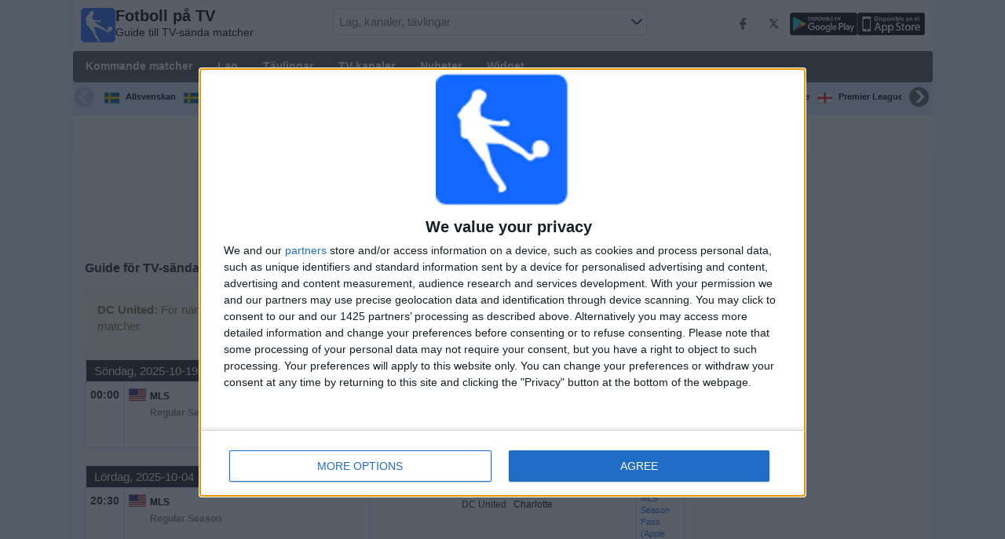

--- FILE ---
content_type: text/html; charset=utf-8
request_url: https://www.fotbollpatvidag.se/lag/dc-united
body_size: 22764
content:
<!DOCTYPE html><html class="" lang="sv"><head> <meta charset="utf-8"> <meta http-equiv="X-UA-Compatible" content="IE=edge" /> <meta name="viewport" content="width=device-width, initial-scale=1"> <title>Tv-s&#228;nda matcher i DC United | Fotbolls-TV-guide</title> <meta name="description" content="Komplett guide med program och TV f&#246;r n&#228;sta TV-s&#228;nda matcher i DC United. Var man kan se DC United. Det ledande fotbollsprogrammet som direkts&#228;nds p&#229; TV." /> <meta name="keywords" content="DC United p&#229; TV, DC United p&#229; TV, DC United p&#229; TV" /> <meta name="apple-itunes-app" content="app-id=897456041"> <meta name="google-play-app" content="app-id=com.futbolenlatv.deportesenlatv"> <link rel="apple-touch-icon" sizes="180x180" href="/assets/img/apple-touch-icon.png"> <link rel="android-touch-icon" href="/assets/img/android-chrome-192x192.png" /> <link rel="icon" type="image/png" sizes="32x32" href="https://www.fotbollpatvidag.se/favicon-32x32.png"> <link rel="icon" type="image/png" sizes="16x16" href="https://www.fotbollpatvidag.se/favicon-16x16.png"> <link rel="manifest" href="/site.webmanifest"> <link rel="mask-icon" href="/assets/img/safari-pinned-tab.svg" color="#5bbad5"> <meta name="msapplication-TileColor" content="#da532c"> <meta name="theme-color" content="#ffffff"> <meta property="og:url" content="https://www.fotbollpatvidag.se/lag/dc-united" /> <meta property="og:type" content="website" /> <meta property="og:title" content="Tv-s&#228;nda matcher i DC United | Fotbolls-TV-guide" /> <meta property="og:description" content="Komplett guide med program och TV f&#246;r n&#228;sta TV-s&#228;nda matcher i DC United. Var man kan se DC United. Det ledande fotbollsprogrammet som direkts&#228;nds p&#229; TV." /> <meta property="og:image" content="https://www.fotbollpatvidag.se/assets/img/logo-futbol-en-la-tv.png" /> <meta property="og:image:type" content="image/png" /> <meta property="og:image:alt" content="Partidos de F&#250;tbol en la tele" /> <link rel="alternate" hreflang="sv-SE" href="https://www.fotbollpatvidag.se/lag/dc-united" /> <link rel="alternate" hreflang="sv" href="https://www.fotbollpatvidag.se/lag/dc-united" /> <link rel="canonical" href="https://www.fotbollpatvidag.se/lag/dc-united" /> <link rel="stylesheet" href="/assets/css/main.css"> <script> (adsbygoogle = window.adsbygoogle || []).pauseAdRequests = 1; </script> <!-- Quantcast Choice. Consent Manager Tag v2.0 (for TCF 2.0) <script type="text/javascript" async=true> (function () { var host = window.location.hostname; var element = document.createElement('script'); var firstScript = document.getElementsByTagName('script')[0]; var url = 'https://quantcast.mgr.consensu.org' .concat('/choice/', 'Eea_5RAQVE6ZQ', '/', host, '/choice.js'); var uspTries = 0; var uspTriesLimit = 3; element.async = true; element.type = 'text/javascript'; element.src = url; firstScript.parentNode.insertBefore(element, firstScript); function makeStub() { var TCF_LOCATOR_NAME = '__tcfapiLocator'; var queue = []; var win = window; var cmpFrame; function addFrame() { var doc = win.document; var otherCMP = !!(win.frames[TCF_LOCATOR_NAME]); if (!otherCMP) { if (doc.body) { var iframe = doc.createElement('iframe'); iframe.style.cssText = 'display:none'; iframe.name = TCF_LOCATOR_NAME; doc.body.appendChild(iframe); } else { setTimeout(addFrame, 5); } } return !otherCMP; } function tcfAPIHandler() { var gdprApplies; var args = arguments; if (!args.length) { return queue; } else if (args[0] === 'setGdprApplies') { if ( args.length > 3 && args[2] === 2 && typeof args[3] === 'boolean' ) { gdprApplies = args[3]; if (typeof args[2] === 'function') { args[2]('set', true); } } } else if (args[0] === 'ping') { var retr = { gdprApplies: gdprApplies, cmpLoaded: false, cmpStatus: 'stub' }; if (typeof args[2] === 'function') { args[2](retr); } } else { queue.push(args); } } function postMessageEventHandler(event) { var msgIsString = typeof event.data === 'string'; var json = {}; try { if (msgIsString) { json = JSON.parse(event.data); } else { json = event.data; } } catch (ignore) { } var payload = json.__tcfapiCall; if (payload) { window.__tcfapi( payload.command, payload.version, function (retValue, success) { var returnMsg = { __tcfapiReturn: { returnValue: retValue, success: success, callId: payload.callId } }; if (msgIsString) { returnMsg = JSON.stringify(returnMsg); } event.source.postMessage(returnMsg, '*'); }, payload.parameter ); } } while (win) { try { if (win.frames[TCF_LOCATOR_NAME]) { cmpFrame = win; break; } } catch (ignore) { } if (win === window.top) { break; } win = win.parent; } if (!cmpFrame) { addFrame(); win.__tcfapi = tcfAPIHandler; win.addEventListener('message', postMessageEventHandler, false); } }; makeStub(); var uspStubFunction = function () { var arg = arguments; if (typeof window.__uspapi !== uspStubFunction) { setTimeout(function () { if (typeof window.__uspapi !== 'undefined') { window.__uspapi.apply(window.__uspapi, arg); } }, 500); } }; var checkIfUspIsReady = function () { uspTries++; if (window.__uspapi === uspStubFunction && uspTries < uspTriesLimit) { console.warn('USP is not accessible'); } else { clearInterval(uspInterval); } }; if (typeof window.__uspapi === 'undefined') { window.__uspapi = uspStubFunction; var uspInterval = setInterval(checkIfUspIsReady, 6000); } })(); </script> End Quantcast Choice. Consent Manager Tag v2.0 (for TCF 2.0) --> <!-- InMobi Choice. Consent Manager Tag v3.0 (for TCF 2.2) --> <script type="text/javascript" async=true> (function () { var host = window.location.hostname; var element = document.createElement('script'); var firstScript = document.getElementsByTagName('script')[0]; var url = 'https://cmp.inmobi.com' .concat('/choice/', 'Eea_5RAQVE6ZQ', '/', host, '/choice.js?tag_version=V3'); var uspTries = 0; var uspTriesLimit = 3; element.async = true; element.type = 'text/javascript'; element.src = url; firstScript.parentNode.insertBefore(element, firstScript); function makeStub() { var TCF_LOCATOR_NAME = '__tcfapiLocator'; var queue = []; var win = window; var cmpFrame; function addFrame() { var doc = win.document; var otherCMP = !!(win.frames[TCF_LOCATOR_NAME]); if (!otherCMP) { if (doc.body) { var iframe = doc.createElement('iframe'); iframe.style.cssText = 'display:none'; iframe.name = TCF_LOCATOR_NAME; doc.body.appendChild(iframe); } else { setTimeout(addFrame, 5); } } return !otherCMP; } function tcfAPIHandler() { var gdprApplies; var args = arguments; if (!args.length) { return queue; } else if (args[0] === 'setGdprApplies') { if ( args.length > 3 && args[2] === 2 && typeof args[3] === 'boolean' ) { gdprApplies = args[3]; if (typeof args[2] === 'function') { args[2]('set', true); } } } else if (args[0] === 'ping') { var retr = { gdprApplies: gdprApplies, cmpLoaded: false, cmpStatus: 'stub' }; if (typeof args[2] === 'function') { args[2](retr); } } else { if (args[0] === 'init' && typeof args[3] === 'object') { args[3] = Object.assign(args[3], { tag_version: 'V3' }); } queue.push(args); } } function postMessageEventHandler(event) { var msgIsString = typeof event.data === 'string'; var json = {}; try { if (msgIsString) { json = JSON.parse(event.data); } else { json = event.data; } } catch (ignore) { } var payload = json.__tcfapiCall; if (payload) { window.__tcfapi( payload.command, payload.version, function (retValue, success) { var returnMsg = { __tcfapiReturn: { returnValue: retValue, success: success, callId: payload.callId } }; if (msgIsString) { returnMsg = JSON.stringify(returnMsg); } if (event && event.source && event.source.postMessage) { event.source.postMessage(returnMsg, '*'); } }, payload.parameter ); } } while (win) { try { if (win.frames[TCF_LOCATOR_NAME]) { cmpFrame = win; break; } } catch (ignore) { } if (win === window.top) { break; } win = win.parent; } if (!cmpFrame) { addFrame(); win.__tcfapi = tcfAPIHandler; win.addEventListener('message', postMessageEventHandler, false); } }; makeStub(); function makeGppStub() { const CMP_ID = 10; const SUPPORTED_APIS = [ '2:tcfeuv2', '6:uspv1', '7:usnatv1', '8:usca', '9:usvav1', '10:uscov1', '11:usutv1', '12:usctv1' ]; window.__gpp_addFrame = function (n) { if (!window.frames[n]) { if (document.body) { var i = document.createElement("iframe"); i.style.cssText = "display:none"; i.name = n; document.body.appendChild(i); } else { window.setTimeout(window.__gpp_addFrame, 10, n); } } }; window.__gpp_stub = function () { var b = arguments; __gpp.queue = __gpp.queue || []; __gpp.events = __gpp.events || []; if (!b.length || (b.length == 1 && b[0] == "queue")) { return __gpp.queue; } if (b.length == 1 && b[0] == "events") { return __gpp.events; } var cmd = b[0]; var clb = b.length > 1 ? b[1] : null; var par = b.length > 2 ? b[2] : null; if (cmd === "ping") { clb( { gppVersion: "1.1", cmpStatus: "stub", cmpDisplayStatus: "hidden", signalStatus: "not ready", supportedAPIs: SUPPORTED_APIS, cmpId: CMP_ID, sectionList: [], applicableSections: [-1], gppString: "",  parsedSections: {}, }, true ); } else if (cmd === "addEventListener") { if (!("lastId" in __gpp)) { __gpp.lastId = 0; } __gpp.lastId++; var lnr = __gpp.lastId; __gpp.events.push({ id: lnr, callback: clb, parameter: par, }); clb( { eventName: "listenerRegistered", listenerId: lnr, data: true, pingData: { gppVersion: "1.1", cmpStatus: "stub", cmpDisplayStatus: "hidden", signalStatus: "not ready", supportedAPIs: SUPPORTED_APIS, cmpId: CMP_ID, sectionList: [], applicableSections: [-1], gppString: "", parsedSections: {}, }, }, true ); } else if (cmd === "removeEventListener") { var success = false; for (var i = 0; i < __gpp.events.length; i++) { if (__gpp.events[i].id == par) { __gpp.events.splice(i, 1); success = true; break; } } clb( { eventName: "listenerRemoved", listenerId: par, data: success, pingData: { gppVersion: "1.1", cmpStatus: "stub", cmpDisplayStatus: "hidden", signalStatus: "not ready", supportedAPIs: SUPPORTED_APIS, cmpId: CMP_ID, sectionList: [], applicableSections: [-1], gppString: "", parsedSections: {}, }, }, true ); } else if (cmd === "hasSection") { clb(false, true); } else if (cmd === "getSection" || cmd === "getField") { clb(null, true); } else { __gpp.queue.push([].slice.apply(b)); } }; window.__gpp_msghandler = function (event) { var msgIsString = typeof event.data === "string"; try { var json = msgIsString ? JSON.parse(event.data) : event.data; } catch (e) { var json = null; } if (typeof json === "object" && json !== null && "__gppCall" in json) { var i = json.__gppCall; window.__gpp( i.command, function (retValue, success) { var returnMsg = { __gppReturn: { returnValue: retValue, success: success, callId: i.callId, }, }; event.source.postMessage(msgIsString ? JSON.stringify(returnMsg) : returnMsg, "*"); }, "parameter" in i ? i.parameter : null, "version" in i ? i.version : "1.1" ); } }; if (!("__gpp" in window) || typeof window.__gpp !== "function") { window.__gpp = window.__gpp_stub; window.addEventListener("message", window.__gpp_msghandler, false); window.__gpp_addFrame("__gppLocator"); } }; makeGppStub(); var uspStubFunction = function () { var arg = arguments; if (typeof window.__uspapi !== uspStubFunction) { setTimeout(function () { if (typeof window.__uspapi !== 'undefined') { window.__uspapi.apply(window.__uspapi, arg); } }, 500); } }; var checkIfUspIsReady = function () { uspTries++; if (window.__uspapi === uspStubFunction && uspTries < uspTriesLimit) { console.warn('USP is not accessible'); } else { clearInterval(uspInterval); } }; if (typeof window.__uspapi === 'undefined') { window.__uspapi = uspStubFunction; var uspInterval = setInterval(checkIfUspIsReady, 6000); } })(); </script> <!-- End InMobi Choice. Consent Manager Tag v3.0 (for TCF 2.2) --> <script> __tcfapi('addEventListener', 2, function (tcData, success) { if (success) { if (tcData.gdprApplies) { if (tcData.eventStatus == 'useractioncomplete' || tcData.eventStatus == 'tcloaded') { (adsbygoogle = window.adsbygoogle || []).pauseAdRequests = 0; } } else { (adsbygoogle = window.adsbygoogle || []).pauseAdRequests = 0; } } }); </script> <script async='async' src='https://securepubads.g.doubleclick.net/tag/js/gpt.js'></script> <script> var googletag = googletag || {}; googletag.cmd = googletag.cmd || []; </script> <script type="text/javascript"> if (navigator.userAgent.match(/IEMobile\/10\.0/)) { var msViewportStyle = document.createElement('style'); msViewportStyle.appendChild( document.createTextNode( '@-ms-viewport{width:auto!important}' ) ); document.querySelector('head').appendChild(msViewportStyle); } </script> <script async src="https://pagead2.googlesyndication.com/pagead/js/adsbygoogle.js"></script> <script> (adsbygoogle = window.adsbygoogle || []).push({ google_ad_client: "ca-pub-7422568494483020", enable_page_level_ads: true }); </script> <link rel="preload" href="/Scripts/jquery-ui-1.12.1/jquery-ui.min.css" as="style" onload="this.onload=null;this.rel='stylesheet'"> <noscript><link rel="stylesheet" href="/Scripts/jquery-ui-1.12.1/jquery-ui.min.css"></noscript> <link href="/Content/statistics.css" rel="stylesheet" /> <link rel="stylesheet" href="/scripts/chosen/chosen.min.css"> <link rel="stylesheet" href="https://cdnjs.cloudflare.com/ajax/libs/jquery-modal/0.9.1/jquery.modal.min.css" /> <!-- Global site tag (gtag.js) - Google Analytics --> <script async src="https://www.googletagmanager.com/gtag/js?id=G-ZSC503JWPX"></script> <script> window.dataLayer = window.dataLayer || []; function gtag() { dataLayer.push(arguments); } gtag('js', new Date()); gtag('config', 'G-ZSC503JWPX'); </script> </head><body> <div class="hidden-xs pCabecera"> </div> <div class="visible-xs margin-top-100"> </div> <header class="main-header"> <div class="barra-superior"> <div class="col col-logo"> <a href="/" class="logo-general"> <img src="/assets/img/logo-futbol-en-la-tv.png" alt="Fotboll p&#229; TV" class="logoPrincipal" width="44" height="44"/> <h2>Fotboll p&#229; TV <span class="subtitularLogo">Guide till TV-sända matcher</span></h2> </a> </div> <div class="col col-buscador"> <div class="buscador-box buscador-box-seccion"> <form action="/Buscador" id="common-search-form" class="common-search-form"> <input type="hidden" class="input-token" value="iG2j7REg-yF8kYvQEMA2RgiqFuWxAZbR8h5W62RvkSGrYRHcc5SiYwdZAtTSRwwG3vQSJ-JRXgBiJ0SyobRxqJceeM-gw9A_zblDL7SmeFE1:2KHeCDN3Y7pHKT_NmwUtefHoehb5em-8rK_LRC2Oy3uTraLElgCFqDIDGyohlQmaYLI1yLNjMWWlCbOBA7Vo42R4axhiUkFSI8fs7Xby7Lg1"> <input type="hidden" class="input-sport" value="1"> <input type="hidden" class="input-country" value="95"> <input type="search" class="ui-autocomplete-input js-autocomplete" name="buscador-principal" placeholder="Lag, kanaler, t&#228;vlingar" autocomplete="off" onkeypress="return event.keyCode != 13;"> <button aria-label="S&#246;ka efter..." title="S&#246;k nyheter..." aria-label="S&#246;k nyheter...">&nbsp;</button> <div id="auto-resultados" class="auto-resultados"></div> </form> </div> </div> <div class="col col-derecha"> <a class="hidden-on-small" href="https://www.facebook.com/wostifutbolenlatv" target="_blank"> <img src="/assets/img/ico-facebook.webp" alt-img="/assets/img/ico-facebook.png" class="js-webp-default" alt="Facebook" width="40" height="40"> </a> <a class="hidden-on-small" href="https://twitter.com/futbolenlatv" target="_blank"> <img src="/assets/img/ico-twitter.webp" alt-img="/assets/img/ico-twitter.png" alt="Twitter" width="40" height="40" class="js-webp-default"> </a> <a class="hidden-on-small" href="https://play.google.com/store/apps/details?id=com.futbolenlatv.deportesenlatv&amp;hl=en" target="_blank"> <img src="/assets/img/app-google-play.webp" alt-img="/assets/img/app-google-play.png" alt="Android" width="86" height="29" class="js-webp-default"> </a> <a class="hidden-on-small" href="https://apps.apple.com/es/app/deportesenlatv-by-futbolenlatv/id897456041" target="_blank" rel="noopener noreferrer" aria-label="iOS"> <img src="/assets/img/app-store.webp" alt-img="/assets/img/app-store.png" alt="iOS" width="86" height="29" class="js-webp-default" /> </a> <a class="hidden-on-big js-open-overlay" href="#"><img width="44" height="44" src="/assets/img/menu-principal-movil.png" alt="Menú"></a> </div></div><div class="container-header"> <nav class="main-menu" aria-label="Main Navigation"> <ul> <li><a href="/">Kommande matcher</a></li> <li class="dropdown"> <a href="#">Lag <i class="fa fa-angle-down"></i></a> <!-- children nav --> <ul class="dropdown-menu"> <li> <a href="/lag/aik-fotboll"> <img src="https://static.futbolenlatv.com/img/32/20160727113244-alk-fotboll.webp" alt-img="https://static.futbolenlatv.com/img/32/20160727113244-alk-fotboll.png" alt="AIK Fotboll Dam D" title="AIK Fotboll Dam D" width="27" height="27" class="js-webp-default" /> AIK Fotboll Dam D </a> </li> <li> <a href="/lag/bk-hacken"> <img src="https://static.futbolenlatv.com/img/32/20180725063146-bk-hacken.webp" alt-img="https://static.futbolenlatv.com/img/32/20180725063146-bk-hacken.png" alt="BK H&#228;cken D" title="BK H&#228;cken D" width="27" height="27" class="js-webp-default" /> BK H&#228;cken D </a> </li> <li> <a href="/lag/degerfors-if"> <img src="https://static.futbolenlatv.com/img/32/20210418105139-degerfors-if.webp" alt-img="https://static.futbolenlatv.com/img/32/20210418105139-degerfors-if.png" alt="Degerfors IF" title="Degerfors IF" width="27" height="27" class="js-webp-default" /> Degerfors IF </a> </li> <li> <a href="/lag/djurgardens-if"> <img src="https://static.futbolenlatv.com/img/32/20200614181029-djurgardens-if.webp" alt-img="https://static.futbolenlatv.com/img/32/20200614181029-djurgardens-if.png" alt="Djurg&#229;rdens IF" title="Djurg&#229;rdens IF" width="27" height="27" class="js-webp-default" /> Djurg&#229;rdens IF </a> </li> <li> <a href="/lag/gif-sundsvall"> <img src="https://static.futbolenlatv.com/img/32/20220208180947-gif-sundsvall.webp" alt-img="https://static.futbolenlatv.com/img/32/20220208180947-gif-sundsvall.png" alt="GIF Sundsvall" title="GIF Sundsvall" width="27" height="27" class="js-webp-default" /> GIF Sundsvall </a> </li> <li> <a href="/lag/hammarby"> <img src="https://static.futbolenlatv.com/img/32/20130716101621-hammarby.webp" alt-img="https://static.futbolenlatv.com/img/32/20130716101621-hammarby.png" alt="Hammarby IF" title="Hammarby IF" width="27" height="27" class="js-webp-default" /> Hammarby IF </a> </li> <li class="textoCentrando"><a href="/lag" title="FLERA LAG">FLERA LAG</a> </li> </ul> </li> <li class="dropdown"> <a href="#">T&#228;vlingar <i class="fa fa-angle-down"></i></a> <ul class="dropdown-menu"> <li> <a href="/tavling/allsvenskan"> <img src="https://static.futbolenlatv.com/img/32/20130827111430-Suecia.webp" alt-img="https://static.futbolenlatv.com/img/32/20130827111430-Suecia.png" alt="Allsvenskan" title="Allsvenskan" width="27" height="27" class="js-webp-default" /> Allsvenskan </a> </li> <li> <a href="/tavling/superettan"> <img src="https://static.futbolenlatv.com/img/32/20130827111430-Suecia.webp" alt-img="https://static.futbolenlatv.com/img/32/20130827111430-Suecia.png" alt="Superettan" title="Superettan" width="27" height="27" class="js-webp-default" /> Superettan </a> </li> <li> <a href="/tavling/damallsvenskan"> <img src="https://static.futbolenlatv.com/img/32/20130827111430-Suecia.webp" alt-img="https://static.futbolenlatv.com/img/32/20130827111430-Suecia.png" alt="OBOS Damallsvenskan" title="OBOS Damallsvenskan" width="27" height="27" class="js-webp-default" /> OBOS Damallsvenskan </a> </li> <li> <a href="/tavling/svenska-cupen"> <img src="https://static.futbolenlatv.com/img/32/20130827111430-Suecia.webp" alt-img="https://static.futbolenlatv.com/img/32/20130827111430-Suecia.png" alt="Svenska Cupen" title="Svenska Cupen" width="27" height="27" class="js-webp-default" /> Svenska Cupen </a> </li> <li> <a href="/tavling/liga-campeones"> <img src="https://static.futbolenlatv.com/img/32/20171009063756-champions-league.webp" alt-img="https://static.futbolenlatv.com/img/32/20171009063756-champions-league.png" alt="Champions League" title="Champions League" width="27" height="27" class="js-webp-default" /> Champions League </a> </li> <li> <a href="/tavling/womens-champions"> <img src="https://static.futbolenlatv.com/img/32/20171009085600-womens-champions-league.webp" alt-img="https://static.futbolenlatv.com/img/32/20171009085600-womens-champions-league.png" alt="Champions League Damer" title="Champions League Damer" width="27" height="27" class="js-webp-default" /> Champions League Damer </a> </li> <li class="textoCentrando"><a href="/tavling" title="FLERA T&#196;VLINGAR">FLERA T&#196;VLINGAR</a> </li> </ul> </li> <li class="dropdown"> <a href="#">TV-kanaler <i class="fa fa-angle-down"></i></a> <ul class="dropdown-menu dropdown-menu-wider"> <li> <a href="/kanal/viaplay-se"> <img src="https://static.futbolenlatv.com/img/32/20220315092900-viaplay-dk.webp" alt-img="https://static.futbolenlatv.com/img/32/20220315092900-viaplay-dk.png" alt="Viaplay.se" title="Viaplay.se" width="27" height="27" class="js-webp-default" /> Viaplay.se </a> </li> <li> <a href="/kanal/c-more-stream"> <img src="https://static.futbolenlatv.com/img/32/20220316094241-c-more-stream.webp" alt-img="https://static.futbolenlatv.com/img/32/20220316094241-c-more-stream.png" alt="C More Stream" title="C More Stream" width="27" height="27" class="js-webp-default" /> C More Stream </a> </li> <li> <a href="/kanal/v-sport-football"> <img src="https://static.futbolenlatv.com/img/32/20220320134827-v-sport-football.webp" alt-img="https://static.futbolenlatv.com/img/32/20220320134827-v-sport-football.png" alt="V Sport Football" title="V Sport Football" width="27" height="27" class="js-webp-default" /> V Sport Football </a> </li> <li> <a href="/kanal/discovery-plus-sweden"> <img src="https://static.futbolenlatv.com/img/32/20220110160350-discovery-plus-italia.webp" alt-img="https://static.futbolenlatv.com/img/32/20220110160350-discovery-plus-italia.png" alt="Discovery+" title="Discovery+" width="27" height="27" class="js-webp-default" /> Discovery+ </a> </li> <li> <a href="/kanal/v-sport-1"> <img src="https://static.futbolenlatv.com/img/32/20220316094135-v-sport-1.webp" alt-img="https://static.futbolenlatv.com/img/32/20220316094135-v-sport-1.png" alt="V Sport 1" title="V Sport 1" width="27" height="27" class="js-webp-default" /> V Sport 1 </a> </li> <li> <a href="/kanal/c-more-fotbol"> <img src="https://static.futbolenlatv.com/img/32/20220316094230-c-more-fotbol.webp" alt-img="https://static.futbolenlatv.com/img/32/20220316094230-c-more-fotbol.png" alt="C More Fotboll" title="C More Fotboll" width="27" height="27" class="js-webp-default" /> C More Fotboll </a> </li> <li><a href="/kanal" title="FLERA KANALER">FLERA KANALER</a> </li> </ul> </li> <li><a href="/nyheter">Nyheter</a></li> <li><a href="/widget">Widget</a></li> </ul> </nav> <nav class="carrusel-competiciones" id="carrusel-competiciones" style="max-height: 54px; overflow-y: hidden; overflow: hidden;"> <a href="/tavling/allsvenskan" title="Allsvenskan"> <img src="https://static.futbolenlatv.com/img/32/20130827111430-Suecia.png" alt="Allsvenskan" title="Allsvenskan" width="19" height="19">Allsvenskan </a> <a href="/tavling/superettan" title="Superettan"> <img src="https://static.futbolenlatv.com/img/32/20130827111430-Suecia.png" alt="Superettan" title="Superettan" width="19" height="19">Superettan </a> <a href="/tavling/damallsvenskan" title="OBOS Damallsvenskan"> <img src="https://static.futbolenlatv.com/img/32/20130827111430-Suecia.png" alt="OBOS Damallsvenskan" title="OBOS Damallsvenskan" width="19" height="19">OBOS Damallsvenskan </a> <a href="/tavling/svenska-cupen" title="Svenska Cupen"> <img src="https://static.futbolenlatv.com/img/32/20130827111430-Suecia.png" alt="Svenska Cupen" title="Svenska Cupen" width="19" height="19">Svenska Cupen </a> <a href="/tavling/liga-campeones" title="Champions League"> <img src="https://static.futbolenlatv.com/img/32/20171009063756-champions-league.png" alt="Champions League" title="Champions League" width="19" height="19">Champions League </a> <a href="/tavling/womens-champions" title="Champions League Damer"> <img src="https://static.futbolenlatv.com/img/32/20171009085600-womens-champions-league.png" alt="Champions League Damer" title="Champions League Damer" width="19" height="19">Champions League Damer </a> <a href="/tavling/europa-league" title="Europa League"> <img src="https://static.futbolenlatv.com/img/32/20231214134715-europa-league.png" alt="Europa League" title="Europa League" width="19" height="19">Europa League </a> <a href="/tavling/premier-league" title="Premier League"> <img src="https://static.futbolenlatv.com/img/32/20140605095816-Inglaterra.png" alt="Premier League" title="Premier League" width="19" height="19">Premier League </a> <a href="/tavling/ligue-1" title="Ligue 1"> <img src="https://static.futbolenlatv.com/img/32/20130727123333-Francia.png" alt="Ligue 1" title="Ligue 1" width="19" height="19">Ligue 1 </a> <a href="/tavling/mundial-de-clubes" title="FIFA Club VM"> <img src="https://static.futbolenlatv.com/img/32/20171010060959-fifa.png" alt="FIFA Club VM" title="FIFA Club VM" width="19" height="19">FIFA Club VM </a> <a href="/tavling"><img src="/Content/Img/ico-mas.png" alt="T&#228;vlingar" width="19" height="19" />T&#228;vlingar</a> </nav> <style>.lista-equipos img {background-color: #fff;}</style> <div class="lista-equipos" style="max-height: 53px; overflow-y: hidden;"> <a href="/lag/aik-fotboll"> <img src="https://static.futbolenlatv.com/img/32/20160727113244-alk-fotboll.png" alt="AIK Fotboll Dam D" title="AIK Fotboll Dam D" width="32" height="32"/> </a> <a href="/lag/bk-hacken"> <img src="https://static.futbolenlatv.com/img/32/20180725063146-bk-hacken.png" alt="BK H&#228;cken D" title="BK H&#228;cken D" width="32" height="32"/> </a> <a href="/lag/degerfors-if"> <img src="https://static.futbolenlatv.com/img/32/20210418105139-degerfors-if.png" alt="Degerfors IF" title="Degerfors IF" width="32" height="32"/> </a> <a href="/lag/djurgardens-if"> <img src="https://static.futbolenlatv.com/img/32/20200614181029-djurgardens-if.png" alt="Djurg&#229;rdens IF" title="Djurg&#229;rdens IF" width="32" height="32"/> </a> <a href="/lag/gif-sundsvall"> <img src="https://static.futbolenlatv.com/img/32/20220208180947-gif-sundsvall.png" alt="GIF Sundsvall" title="GIF Sundsvall" width="32" height="32"/> </a> <a href="/lag/hammarby"> <img src="https://static.futbolenlatv.com/img/32/20130716101621-hammarby.png" alt="Hammarby IF" title="Hammarby IF" width="32" height="32"/> </a> <a href="/lag/helsingborgs-if"> <img src="https://static.futbolenlatv.com/img/32/20200619090842-helsingborgs-if.png" alt="Helsingborgs IF" title="Helsingborgs IF" width="32" height="32"/> </a> <a href="/lag/elfsborg"> <img src="https://static.futbolenlatv.com/img/32/20130814021844-elfsborg.png" alt="IF Elfsborg" title="IF Elfsborg" width="32" height="32"/> </a> <a href="/lag/ifk-goteborg"> <img src="https://static.futbolenlatv.com/img/32/20200320194745-ifk-goteborg.png" alt="IFK G&#246;teborg" title="IFK G&#246;teborg" width="32" height="32"/> </a> <a href="/lag/ifk-norrkoping"> <img src="https://static.futbolenlatv.com/img/32/20200614181204-ifk-norrkoping.png" alt="IFK Norrk&#246;ping" title="IFK Norrk&#246;ping" width="32" height="32"/> </a> <a href="/lag/ifk-varnamo"> <img src="https://static.futbolenlatv.com/img/32/20220208180936-ifk-varnamo.png" alt="IFK V&#228;rnamo" title="IFK V&#228;rnamo" width="32" height="32"/> </a> <a href="/lag/ik-sirius-fk"> <img src="https://static.futbolenlatv.com/img/32/20200619090926-ik-sirius-fk.png" alt="IK Sirius" title="IK Sirius" width="32" height="32"/> </a> <a href="/lag/kalmar-ff"> <img src="https://static.futbolenlatv.com/img/32/20200619090901-kalmar-ff.png" alt="Kalmar FF" title="Kalmar FF" width="32" height="32"/> </a> <a href="/lag/fc-malmoe"> <img src="https://static.futbolenlatv.com/img/32/20141217010848-malmo-ff.png" alt="Malm&#246; FF" title="Malm&#246; FF" width="32" height="32"/> </a> <a href="/lag/mjallby-aif"> <img src="https://static.futbolenlatv.com/img/32/20200619090721-mjallby-aif.png" alt="Mj&#228;llby AIF" title="Mj&#228;llby AIF" width="32" height="32"/> </a> <a href="/lag/varbergs-bois-fc"> <img src="https://static.futbolenlatv.com/img/32/20200619090818-varbergs-bois-fc.png" alt="Varbergs BoIS" title="Varbergs BoIS" width="32" height="32"/> </a> </div></div> </header> <div class="container"> <div class="contenido-principal"> <section class="columna-principal"> <div class="hidden-xs pMenu"> <script async src="//pagead2.googlesyndication.com/pagead/js/adsbygoogle.js"></script><!-- web-debajo-menu --><ins class="adsbygoogle" style="display:inline-block;width:728px;height:90px" data-ad-client="ca-pub-7422568494483020" data-ad-slot="8414429040"></ins><script>(adsbygoogle = window.adsbygoogle || []).push({});</script> </div> <div class="filter-banner hidden-xs"> </div> <div class="visible-xs margin-bottom-10"> <script async src="//pagead2.googlesyndication.com/pagead/js/adsbygoogle.js"></script><!-- adaptable-top-no-amp --><ins class="adsbygoogle" style="display:block" data-ad-client="ca-pub-7422568494483020" data-ad-slot="8384339716" data-ad-format="auto" data-full-width-responsive="true"></ins><script>(adsbygoogle = window.adsbygoogle || []).push({});</script> </div> <h1>Guide för TV-sända matcher för <b class="breadcrumb-strong">DC United</b></h1> <div id="utcRelativeContent"> <div id="dvMensaje" class="mensajeAlerta"> <button type="button" onclick="hideMessage('dvMensaje')">×</button> <p><strong>DC United:</strong> För närvarande finns det ingen TV-sänd match. Du kan kolla historiken för tidigare TV-sända matcher.</p> </div><div id="dvMensajeOtherWeb" class="mensajeAlerta" style="display:none"> <button type="button" onclick="hideMessage('dvMensajeOtherWeb')">×</button> <p id="pMensajeOtherWeb"></p></div> <table class="tablaPrincipal detalleVacio "> <tbody> <tr class="cabeceraTabla fondoNegro"> <td colspan="5">S&#246;ndag, 2025-10-19</td></tr><tr> <td class="hora "> 00:00 </td> <td class="detalles "> <ul> <li> <div class="contenedorImgCompeticion"> <img src="https://static.futbolenlatv.com/img/32/20130727120523-EEUU.webp" alt-img="https://static.futbolenlatv.com/img/32/20130727120523-EEUU.png" alt="MLS" title="MLS" width="22" height="22" class="js-webp-default" /> <span class="ajusteDoslineas"> <a class="internalLink" href="/tavling/mls"> <label title="MLS">MLS</label> </a> <span title="Regular Season">Regular Season</span> </span> </div> </li> </ul></td><td class="local"> <a class="internalLink" href="/lag/atlanta-united"> <span title="Atlanta Utd" class=sinImagen>Atlanta Utd</span> </a></td><td class="visitante"> <span title="DC United" class=sinImagen>DC United</span></td> <td class="canales"> <div itemscope itemtype="https://schema.org/Event"> <meta itemprop="name" content="Atlanta Utd - DC United" /> <meta itemprop="description" content="Atlanta Utd - DC United el den 19 oktober 2025 a las 00:00" /> <meta itemprop="url" content="https://www.fotbollpatvidag.se/tavling/mls" /> <meta itemprop="startDate" content="2025-10-18T22:00:00" /> <meta itemprop="duration" content="T1H45M" /> <div itemprop="location" itemscope itemtype="https://schema.org/Place"> <meta itemprop="name" content="Mercedes-Benz Stadium" /> <meta itemprop="address" content="1 AMB Drive North West, 30313, Atlanta, Georgia, Estados Unidos" /> </div> </div> <ul class="listaCanales"> <li class="" title="MLS Season Pass (Apple TV)"><a class="internalLinkCanal" href="/kanal/mls-season-pass-europe">MLS Season Pass (Apple TV)</a></li> </ul> </td></tr> </tbody> </table> <table class="tablaPrincipal detalleVacio "> <tbody> <tr class="cabeceraTabla fondoNegro"> <td colspan="5">L&#246;rdag, 2025-10-04</td></tr><tr> <td class="hora "> 20:30 </td> <td class="detalles "> <ul> <li> <div class="contenedorImgCompeticion"> <img src="https://static.futbolenlatv.com/img/32/20130727120523-EEUU.webp" alt-img="https://static.futbolenlatv.com/img/32/20130727120523-EEUU.png" alt="MLS" title="MLS" width="22" height="22" class="js-webp-default" /> <span class="ajusteDoslineas"> <label title="MLS">MLS</label> <span title="Regular Season">Regular Season</span> </span> </div> </li> </ul></td><td class="local"> <span title="DC United" class=sinImagen>DC United</span></td><td class="visitante"> <a class="internalLink" href="/lag/charlotte-fc"> <span title="Charlotte" class=sinImagen>Charlotte</span> </a></td> <td class="canales"> <div itemscope itemtype="https://schema.org/Event"> <meta itemprop="name" content="DC United - Charlotte" /> <meta itemprop="description" content="DC United - Charlotte el den 4 oktober 2025 a las 20:30" /> <meta itemprop="url" content="https://www.fotbollpatvidag.se/tavling/mls" /> <meta itemprop="startDate" content="2025-10-04T18:30:00" /> <meta itemprop="duration" content="T1H45M" /> <div itemprop="location" itemscope itemtype="https://schema.org/Place"> <meta itemprop="name" content="Audi Field" /> <meta itemprop="address" content="32-60 R Street South West, Buzzard Point, 20024, Washington, District of Columbia, Estados Unidos" /> </div> </div> <ul class="listaCanales"> <li class="canal-sin-enlace " title="MLS Season Pass (Apple TV)">MLS Season Pass (Apple TV)</li> </ul> </td></tr> </tbody> </table> <table class="tablaPrincipal detalleVacio "> <tbody> <tr class="cabeceraTabla fondoNegro"> <td colspan="5">S&#246;ndag, 2025-09-28</td></tr><tr> <td class="hora "> 01:30 </td> <td class="detalles "> <ul> <li> <div class="contenedorImgCompeticion"> <img src="https://static.futbolenlatv.com/img/32/20130727120523-EEUU.webp" alt-img="https://static.futbolenlatv.com/img/32/20130727120523-EEUU.png" alt="MLS" title="MLS" width="22" height="22" class="js-webp-default" /> <span class="ajusteDoslineas"> <label title="MLS">MLS</label> <span title="Regular Season">Regular Season</span> </span> </div> </li> </ul></td><td class="local"> <span title="DC United" class=sinImagen>DC United</span></td><td class="visitante"> <a class="internalLink" href="/lag/philadelphia-u"> <span title="Philadelphia Union" class=sinImagen>Philadelphia Union</span> </a></td> <td class="canales"> <div itemscope itemtype="https://schema.org/Event"> <meta itemprop="name" content="DC United - Philadelphia Union" /> <meta itemprop="description" content="DC United - Philadelphia Union el den 28 september 2025 a las 01:30" /> <meta itemprop="url" content="https://www.fotbollpatvidag.se/tavling/mls" /> <meta itemprop="startDate" content="2025-09-27T23:30:00" /> <meta itemprop="duration" content="T1H45M" /> <div itemprop="location" itemscope itemtype="https://schema.org/Place"> <meta itemprop="name" content="Audi Field" /> <meta itemprop="address" content="32-60 R Street South West, Buzzard Point, 20024, Washington, District of Columbia, Estados Unidos" /> </div> </div> <ul class="listaCanales"> <li class="canal-sin-enlace " title="MLS Season Pass (Apple TV)">MLS Season Pass (Apple TV)</li> </ul> </td></tr> </tbody> </table> <table class="tablaPrincipal detalleVacio moreThan3Days"> <tbody> <tr class="cabeceraTabla fondoNegro"> <td colspan="5">S&#246;ndag, 2025-09-21</td></tr><tr> <td class="hora "> 01:30 </td> <td class="detalles "> <ul> <li> <div class="contenedorImgCompeticion"> <img src="https://static.futbolenlatv.com/img/32/20130727120523-EEUU.webp" alt-img="https://static.futbolenlatv.com/img/32/20130727120523-EEUU.png" alt="MLS" title="MLS" width="22" height="22" class="js-webp-default" /> <span class="ajusteDoslineas"> <label title="MLS">MLS</label> <span title="Regular Season">Regular Season</span> </span> </div> </li> </ul></td><td class="local"> <a class="internalLink" href="/lag/inter-miami-cf"> <span title="Inter Miami" class=sinImagen>Inter Miami</span> </a></td><td class="visitante"> <span title="DC United" class=sinImagen>DC United</span></td> <td class="canales"> <div itemscope itemtype="https://schema.org/Event"> <meta itemprop="name" content="Inter Miami - DC United" /> <meta itemprop="description" content="Inter Miami - DC United el den 21 september 2025 a las 01:30" /> <meta itemprop="url" content="https://www.fotbollpatvidag.se/tavling/mls" /> <meta itemprop="startDate" content="2025-09-20T23:30:00" /> <meta itemprop="duration" content="T1H45M" /> <div itemprop="location" itemscope itemtype="https://schema.org/Place"> <meta itemprop="name" content="DRV PNK Stadium" /> <meta itemprop="address" content="1350 NW, 55th Street, Fort Lauderdale, Florida, USA" /> </div> </div> <ul class="listaCanales"> <li class="canal-sin-enlace " title="MLS Season Pass (Apple TV)">MLS Season Pass (Apple TV)</li> </ul> </td></tr> </tbody> </table> <table class="tablaPrincipal detalleVacio moreThan3Days"> <tbody> <tr class="cabeceraTabla fondoNegro"> <td colspan="5">S&#246;ndag, 2025-09-14</td></tr><tr> <td class="hora "> 01:30 </td> <td class="detalles "> <ul> <li> <div class="contenedorImgCompeticion"> <img src="https://static.futbolenlatv.com/img/32/20130727120523-EEUU.webp" alt-img="https://static.futbolenlatv.com/img/32/20130727120523-EEUU.png" alt="MLS" title="MLS" width="22" height="22" class="js-webp-default" /> <span class="ajusteDoslineas"> <label title="MLS">MLS</label> <span title="Regular Season">Regular Season</span> </span> </div> </li> </ul></td><td class="local"> <span title="DC United" class=sinImagen>DC United</span></td><td class="visitante"> <a class="internalLink" href="/lag/orlando-city"> <span title="Orlando City" class=sinImagen>Orlando City</span> </a></td> <td class="canales"> <div itemscope itemtype="https://schema.org/Event"> <meta itemprop="name" content="DC United - Orlando City" /> <meta itemprop="description" content="DC United - Orlando City el den 14 september 2025 a las 01:30" /> <meta itemprop="url" content="https://www.fotbollpatvidag.se/tavling/mls" /> <meta itemprop="startDate" content="2025-09-13T23:30:00" /> <meta itemprop="duration" content="T1H45M" /> <div itemprop="location" itemscope itemtype="https://schema.org/Place"> <meta itemprop="name" content="Audi Field" /> <meta itemprop="address" content="32-60 R Street South West, Buzzard Point, 20024, Washington, District of Columbia, Estados Unidos" /> </div> </div> <ul class="listaCanales"> <li class="canal-sin-enlace " title="MLS Season Pass (Apple TV)">MLS Season Pass (Apple TV)</li> </ul> </td></tr> <tr> <td colspan="5" class="pTabla"> <!-- EZOIC_REMOVE_BEGIN --> <script async src="https://pagead2.googlesyndication.com/pagead/js/adsbygoogle.js"></script> <!-- adaptable-top-no-amp --> <ins class="adsbygoogle" style="display:block;max-width:728px" data-ad-client="ca-pub-7422568494483020" data-ad-slot="8384339716" data-ad-format="auto" data-full-width-responsive="true"></ins> <script> (adsbygoogle = window.adsbygoogle || []).push({}); </script> <!-- EZOIC_REMOVE_END --> </td> </tr> </tbody> </table> <table class="tablaPrincipal detalleVacio moreThan3Days"> <tbody> <tr class="cabeceraTabla fondoNegro"> <td colspan="5">S&#246;ndag, 2025-08-31</td></tr><tr> <td class="hora "> 01:30 </td> <td class="detalles "> <ul> <li> <div class="contenedorImgCompeticion"> <img src="https://static.futbolenlatv.com/img/32/20130727120523-EEUU.webp" alt-img="https://static.futbolenlatv.com/img/32/20130727120523-EEUU.png" alt="MLS" title="MLS" width="22" height="22" class="js-webp-default" /> <span class="ajusteDoslineas"> <label title="MLS">MLS</label> <span title="Regular Season">Regular Season</span> </span> </div> </li> </ul></td><td class="local"> <a class="internalLink" href="/lag/new-york-city"> <span title="New York City" class=sinImagen>New York City</span> </a></td><td class="visitante"> <span title="DC United" class=sinImagen>DC United</span></td> <td class="canales"> <div itemscope itemtype="https://schema.org/Event"> <meta itemprop="name" content="New York City - DC United" /> <meta itemprop="description" content="New York City - DC United el den 31 augusti 2025 a las 01:30" /> <meta itemprop="url" content="https://www.fotbollpatvidag.se/tavling/mls" /> <meta itemprop="startDate" content="2025-08-30T23:30:00" /> <meta itemprop="duration" content="T1H45M" /> <div itemprop="location" itemscope itemtype="https://schema.org/Place"> <meta itemprop="name" content="Yankee Stadium" /> <meta itemprop="address" content="1 E 161st St, Bronx, NY 10451, Estados Unidos" /> </div> </div> <ul class="listaCanales"> <li class="canal-sin-enlace " title="MLS Season Pass (Apple TV)">MLS Season Pass (Apple TV)</li> </ul>  </td></tr> </tbody> </table> <table class="tablaPrincipal detalleVacio moreThan6Days"> <tbody> <tr class="cabeceraTabla fondoNegro"> <td colspan="5">S&#246;ndag, 2025-08-24</td></tr><tr> <td class="hora "> 01:30 </td> <td class="detalles "> <ul> <li> <div class="contenedorImgCompeticion"> <img src="https://static.futbolenlatv.com/img/32/20130727120523-EEUU.webp" alt-img="https://static.futbolenlatv.com/img/32/20130727120523-EEUU.png" alt="MLS" title="MLS" width="22" height="22" class="js-webp-default" /> <span class="ajusteDoslineas"> <label title="MLS">MLS</label> <span title="Regular Season">Regular Season</span> </span> </div> </li> </ul></td><td class="local"> <span title="DC United" class=sinImagen>DC United</span></td><td class="visitante"> <span title="Inter Miami" class=sinImagen>Inter Miami</span></td> <td class="canales"> <div itemscope itemtype="https://schema.org/Event"> <meta itemprop="name" content="DC United - Inter Miami" /> <meta itemprop="description" content="DC United - Inter Miami el den 24 augusti 2025 a las 01:30" /> <meta itemprop="url" content="https://www.fotbollpatvidag.se/tavling/mls" /> <meta itemprop="startDate" content="2025-08-23T23:30:00" /> <meta itemprop="duration" content="T1H45M" /> <div itemprop="location" itemscope itemtype="https://schema.org/Place"> <meta itemprop="name" content="Audi Field" /> <meta itemprop="address" content="32-60 R Street South West, Buzzard Point, 20024, Washington, District of Columbia, Estados Unidos" /> </div> </div> <ul class="listaCanales"> <li class="canal-sin-enlace " title="MLS Season Pass (Apple TV)">MLS Season Pass (Apple TV)</li> </ul> </td></tr> </tbody> </table> <table class="tablaPrincipal detalleVacio moreThan6Days"> <tbody> <tr class="cabeceraTabla fondoNegro"> <td colspan="5">S&#246;ndag, 2025-08-17</td></tr><tr> <td class="hora "> 01:30 </td> <td class="detalles "> <ul> <li> <div class="contenedorImgCompeticion"> <img src="https://static.futbolenlatv.com/img/32/20130727120523-EEUU.webp" alt-img="https://static.futbolenlatv.com/img/32/20130727120523-EEUU.png" alt="MLS" title="MLS" width="22" height="22" class="js-webp-default" /> <span class="ajusteDoslineas"> <label title="MLS">MLS</label> <span title="Regular Season">Regular Season</span> </span> </div> </li> </ul></td><td class="local"> <a class="internalLink" href="/lag/montreal-impact"> <span title="CF Montreal" class=sinImagen>CF Montreal</span> </a></td><td class="visitante"> <span title="DC United" class=sinImagen>DC United</span></td> <td class="canales"> <div itemscope itemtype="https://schema.org/Event"> <meta itemprop="name" content="CF Montreal - DC United" /> <meta itemprop="description" content="CF Montreal - DC United el den 17 augusti 2025 a las 01:30" /> <meta itemprop="url" content="https://www.fotbollpatvidag.se/tavling/mls" /> <meta itemprop="startDate" content="2025-08-16T23:30:00" /> <meta itemprop="duration" content="T1H45M" /> <div itemprop="location" itemscope itemtype="https://schema.org/Place"> <meta itemprop="name" content="Saputo Stadium" /> <meta itemprop="address" content="4750 Sherbrooke St E, Montreal, QC H1V 3S8, Canad&#225;" /> </div> </div> <ul class="listaCanales"> <li class="canal-sin-enlace " title="MLS Season Pass (Apple TV)">MLS Season Pass (Apple TV)</li> </ul> </td></tr> </tbody> </table> <table class="tablaPrincipal detalleVacio moreThan6Days"> <tbody> <tr class="cabeceraTabla fondoNegro"> <td colspan="5">S&#246;ndag, 2025-08-10</td></tr><tr> <td class="hora "> 01:30 </td> <td class="detalles "> <ul> <li> <div class="contenedorImgCompeticion"> <img src="https://static.futbolenlatv.com/img/32/20130727120523-EEUU.webp" alt-img="https://static.futbolenlatv.com/img/32/20130727120523-EEUU.png" alt="MLS" title="MLS" width="22" height="22" class="js-webp-default" /> <span class="ajusteDoslineas"> <label title="MLS">MLS</label> <span title="Regular Season">Regular Season</span> </span> </div> </li> </ul></td><td class="local"> <a class="internalLink" href="/lag/new-england"> <span title="New England Revolution" class=sinImagen>New England Revolution</span> </a></td><td class="visitante"> <span title="DC United" class=sinImagen>DC United</span></td> <td class="canales"> <div itemscope itemtype="https://schema.org/Event"> <meta itemprop="name" content="New England Revolution - DC United" /> <meta itemprop="description" content="New England Revolution - DC United el den 10 augusti 2025 a las 01:30" /> <meta itemprop="url" content="https://www.fotbollpatvidag.se/tavling/mls" /> <meta itemprop="startDate" content="2025-08-09T23:30:00" /> <meta itemprop="duration" content="T1H45M" /> <div itemprop="location" itemscope itemtype="https://schema.org/Place"> <meta itemprop="name" content="Gillette Stadium" /> <meta itemprop="address" content="1 Patriot Pl, Foxborough, MA 02035, Estados Unidos" /> </div> </div> <ul class="listaCanales"> <li class="canal-sin-enlace " title="MLS Season Pass (Apple TV)">MLS Season Pass (Apple TV)</li> </ul> </td></tr> </tbody> </table> <table class="tablaPrincipal detalleVacio moreThan9Days"> <tbody> <tr class="cabeceraTabla fondoNegro"> <td colspan="5">S&#246;ndag, 2025-07-27</td></tr><tr> <td class="hora "> 01:30 </td> <td class="detalles "> <ul> <li> <div class="contenedorImgCompeticion"> <img src="https://static.futbolenlatv.com/img/32/20130727120523-EEUU.webp" alt-img="https://static.futbolenlatv.com/img/32/20130727120523-EEUU.png" alt="MLS" title="MLS" width="22" height="22" class="js-webp-default" /> <span class="ajusteDoslineas"> <label title="MLS">MLS</label> <span title="Regular Season">Regular Season</span> </span> </div> </li> </ul></td><td class="local"> <span title="DC United" class=sinImagen>DC United</span></td><td class="visitante"> <a class="internalLink" href="/lag/austin-fc"> <span title="Austin FC" class=sinImagen>Austin FC</span> </a></td> <td class="canales"> <div itemscope itemtype="https://schema.org/Event"> <meta itemprop="name" content="DC United - Austin FC" /> <meta itemprop="description" content="DC United - Austin FC el den 27 juli 2025 a las 01:30" /> <meta itemprop="url" content="https://www.fotbollpatvidag.se/tavling/mls" /> <meta itemprop="startDate" content="2025-07-26T23:30:00" /> <meta itemprop="duration" content="T1H45M" /> <div itemprop="location" itemscope itemtype="https://schema.org/Place"> <meta itemprop="name" content="Audi Field" /> <meta itemprop="address" content="32-60 R Street South West, Buzzard Point, 20024, Washington, District of Columbia, Estados Unidos" /> </div> </div> <ul class="listaCanales"> <li class="canal-sin-enlace " title="MLS Season Pass (Apple TV)">MLS Season Pass (Apple TV)</li> </ul> </td></tr> </tbody> </table><p class="text-center"> <a class="btn btnPrincipal" id="btnMoreThan3Days" onclick="btnMoreThan3DaysClick()">Flera dagar</a> <a class="btn btnPrincipal" id="btnMoreThan6Days" style="display: none;" onclick="btnMoreThan6DaysClick()">Flera dagar</a> <a class="btn btnPrincipal" id="btnMoreThan9Days" style="display: none;" onclick="btnMoreThan9DaysClick()">Flera dagar</a></p><div id="dvRankingCanales" class="modal"> <div class="estadisticasRankingCompeticiones"> <div class="paddingRankingCompeticiones"> <div class="graph_games"> <div class="bars"> <span><b class="titularEstadisticas">RANKNING EFTER KANALER</b></span> <div class="groupbar"> <span class="green" title="MLS Season Pass" style="min-width:200px;max-width:200px">MLS Season Pass</span> <div class="bar green" style="width:141px;"></div> <span class="percent green">87 (70,73%)</span> </div> <div class="groupbar"> <span class="gray" title="C More Stream" style="min-width:200px;max-width:200px">C More Stream</span> <div class="bar gray" style="width:47px;"></div> <span class="percent gray">29 (23,58%)</span> </div> <div class="groupbar"> <span class="gray" title="Apple TV" style="min-width:200px;max-width:200px">Apple TV</span> <div class="bar gray" style="width:47px;"></div> <span class="percent gray">29 (23,58%)</span> </div> <div class="groupbar"> <span class="gray" title="Apple TV+ Plus" style="min-width:200px;max-width:200px">Apple TV+ Plus</span> <div class="bar gray" style="width:42px;"></div> <span class="percent gray">26 (21,14%)</span> </div> <div class="groupbar"> <span class="gray" title="C More Mix" style="min-width:200px;max-width:200px">C More Mix</span> <div class="bar gray" style="width:5px;"></div> <span class="percent gray">3 (2,44%)</span> </div> <div class="groupbar"> <span class="gray" title="Sportkanalen" style="min-width:200px;max-width:200px">Sportkanalen</span> <div class="bar gray" style="width:3px;"></div> <span class="percent gray">2 (1,63%)</span> </div> </div> </div> </div> </div></div><div id="dvRankingEquipos" class="modal"> <div class="estadisticasRankingCompeticiones"> <div class="paddingRankingCompeticiones"> <div class="graph_games"> <div class="bars"> <span><b class="titularEstadisticas">RANKNING EFTER LAG</b></span> <div class="groupbar"> <span class="green" title="Atlanta Utd" style="min-width:200px;max-width:200px">Atlanta Utd</span> <div class="bar green" style="width:15px;"></div> <span class="percent green">9 (7,32%)</span> </div> <div class="groupbar"> <span class="gray" title="CF Montreal" style="min-width:200px;max-width:200px">CF Montreal</span> <div class="bar gray" style="width:13px;"></div> <span class="percent gray">8 (6,5%)</span> </div> <div class="groupbar"> <span class="gray" title="Columbus Crew" style="min-width:200px;max-width:200px">Columbus Crew</span> <div class="bar gray" style="width:13px;"></div> <span class="percent gray">8 (6,5%)</span> </div> <div class="groupbar"> <span class="gray" title="Inter Miami" style="min-width:200px;max-width:200px">Inter Miami</span> <div class="bar gray" style="width:13px;"></div> <span class="percent gray">8 (6,5%)</span> </div> <div class="groupbar"> <span class="gray" title="Philadelphia Union" style="min-width:200px;max-width:200px">Philadelphia Union</span> <div class="bar gray" style="width:13px;"></div> <span class="percent gray">8 (6,5%)</span> </div> <div class="groupbar"> <span class="gray" title="Charlotte" style="min-width:200px;max-width:200px">Charlotte</span> <div class="bar gray" style="width:11px;"></div> <span class="percent gray">7 (5,69%)</span> </div> <div class="groupbar"> <span class="gray" title="New England Revolution" style="min-width:200px;max-width:200px">New England Revolution</span> <div class="bar gray" style="width:11px;"></div> <span class="percent gray">7 (5,69%)</span> </div> <div class="groupbar"> <span class="gray" title="Orlando City" style="min-width:200px;max-width:200px">Orlando City</span> <div class="bar gray" style="width:11px;"></div> <span class="percent gray">7 (5,69%)</span> </div> <div class="groupbar">  <span class="gray" title="New York Red Bulls" style="min-width:200px;max-width:200px">New York Red Bulls</span> <div class="bar gray" style="width:10px;"></div> <span class="percent gray">6 (4,88%)</span> </div> <div class="groupbar"> <span class="gray" title="New York City" style="min-width:200px;max-width:200px">New York City</span> <div class="bar gray" style="width:10px;"></div> <span class="percent gray">6 (4,88%)</span> </div> <div class="groupbar"> <span class="gray" title="FC Cincinnati" style="min-width:200px;max-width:200px">FC Cincinnati</span> <div class="bar gray" style="width:10px;"></div> <span class="percent gray">6 (4,88%)</span> </div> <div class="groupbar"> <span class="gray" title="Toronto FC" style="min-width:200px;max-width:200px">Toronto FC</span> <div class="bar gray" style="width:10px;"></div> <span class="percent gray">6 (4,88%)</span> </div> <div class="groupbar"> <span class="gray" title="Nashville SC" style="min-width:200px;max-width:200px">Nashville SC</span> <div class="bar gray" style="width:10px;"></div> <span class="percent gray">6 (4,88%)</span> </div> <div class="groupbar"> <span class="gray" title="Chicago Fire" style="min-width:200px;max-width:200px">Chicago Fire</span> <div class="bar gray" style="width:8px;"></div> <span class="percent gray">5 (4,07%)</span> </div> <div class="groupbar"> <span class="gray" title="Austin FC" style="min-width:200px;max-width:200px">Austin FC</span> <div class="bar gray" style="width:5px;"></div> <span class="percent gray">3 (2,44%)</span> </div> <div class="groupbar"> <span class="gray" title="Minnesota United" style="min-width:200px;max-width:200px">Minnesota United</span> <div class="bar gray" style="width:3px;"></div> <span class="percent gray">2 (1,63%)</span> </div> <div class="groupbar"> <span class="gray" title="Real Salt Lake" style="min-width:200px;max-width:200px">Real Salt Lake</span> <div class="bar gray" style="width:3px;"></div> <span class="percent gray">2 (1,63%)</span> </div> <div class="groupbar"> <span class="gray" title="FC Dallas" style="min-width:200px;max-width:200px">FC Dallas</span> <div class="bar gray" style="width:3px;"></div> <span class="percent gray">2 (1,63%)</span> </div> <div class="groupbar"> <span class="gray" title="San Jose Earthquakes" style="min-width:200px;max-width:200px">San Jose Earthquakes</span> <div class="bar gray" style="width:3px;"></div> <span class="percent gray">2 (1,63%)</span> </div> <div class="groupbar"> <span class="gray" title="Los Angeles Galaxy" style="min-width:200px;max-width:200px">Los Angeles Galaxy</span> <div class="bar gray" style="width:3px;"></div> <span class="percent gray">2 (1,63%)</span> </div> </div> </div> </div> </div></div><div id="dvRankingCompeticiones" class="modal"> <div class="estadisticasRankingCompeticiones"> <div class="paddingRankingCompeticiones"> <div class="graph_games"> <div class="bars"> <span><b class="titularEstadisticas">RANKNING EFTER T&#196;VLINGAR</b></span> <div class="groupbar"> <span class="green" title="MLS" style="min-width:200px;max-width:200px">MLS</span> <div class="bar green" style="width:190px;"></div> <span class="percent green">117 (95,12%)</span> </div> <div class="groupbar"> <span class="gray" title="Leagues Cup" style="min-width:200px;max-width:200px">Leagues Cup</span> <div class="bar gray" style="width:10px;"></div> <span class="percent gray">6 (4,88%)</span> </div> </div> </div> </div> </div></div><table class="tablaPrincipal"> <tbody> <tr class="cabeceraCompericion"> <td> <h2> <p>STATISTIK FÖR LAGET DC UNITED PÅ TV I SVERIGE</p> </h2> </td> </tr> <tr> <td class="contenedorGeneral"> <p>Upp till dagens datum <b>2026-01-22</b> och sedan denna webbplats samlar in statistik om när och var matcherna för <b>Fotboll</b> laget <b>DC United</b> i <b>Sverige</b>, som var <b>2022-04-03</b>, kan vi ge följande data:</p> </td> </tr> <tr class="estadisticasPartidosTelevisados"> <td> <div class="facts_graphs"> <div class="graph_games"> <div class="grupoPartidosTelevisados"> <div class="value"> <p>123 </p> <span>TV-S&#196;NDNINGAR</span> </div> <div class="bars"> <span class="green">0 Gratis matcher</span> <div class="groupbar"> <div class="barBig green" style="width:0px;"></div> <span class="percent green">0%</span> </div> <span class="blue">123 Betalda matcher</span> <div class="groupbar"> <div class="barBig blue" style="width:300px;"></div> <span class="percent blue">100%</span> </div> </div> </div> </div> </div> </td> </tr> <tr class="rankingCanales"> <td> <div class="facts_graphs"> <div class="graph_games"> <div class="bars"> <span><b class="titularEstadisticas">RANKNING EFTER KANALER</b></span> <div class="groupbar"> <span class="green" title="MLS Season Pass">MLS Season Pass</span> <div class="bar green" style="width:141px;"></div> <span class="percent green">87 (70,73%)</span> </div> <div class="groupbar"> <span class="gray" title="C More Stream">C More Stream</span> <div class="bar gray" style="width:47px;"></div> <span class="percent gray">29 (23,58%)</span> </div> <div class="groupbar"> <span class="gray" title="Apple TV">Apple TV</span> <div class="bar gray" style="width:47px;"></div> <span class="percent gray">29 (23,58%)</span> </div> <div class="groupbar"> <span class="gray" title="Apple TV+ Plus">Apple TV+ Plus</span> <div class="bar gray" style="width:42px;"></div> <span class="percent gray">26 (21,14%)</span> </div> <div class="groupbar"> <span class="gray" title="C More Mix">C More Mix</span> <div class="bar gray" style="width:5px;"></div> <span class="percent gray">3 (2,44%)</span> </div> </div> <div class="contenedorBtn"><a href="#dvRankingCanales" class="btnPrincipal btnRankings" rel="modal:open">Se fullst&#228;ndig rangordning</a></div> </div> <div class="contenedorRankingDatosCanales"> <div class="fact"> <div class="context">TOTAL</div> <div class="value"> 6 <div>TV-KANALER</div> </div> </div> <div class="fact"> <div class="context">DAGAR</div> <div class="value"> 1390 <div>UTAN GRATIS MATCH</div> </div> </div> <div class="fact"> <div class="context">MATCHER</div> <div class="value"> 123 <div>KONTINUERLIGT BETALD</div> </div> </div> </div> </div> </td> </tr> <tr class="estadisticasLocalVisitante"> <td> <div class="facts_graphs"> <div class="graph_games"> <div class="bars"> <span class="green">61 Hemmaplanmatcher</span> <div class="groupbar" style="margin-bottom:10px"> <div class="barBig green" style="width:149px;"></div> <span class="percent green">49,59%</span> </div> <span class="blue">62 Bortamatcher</span> <div class="groupbar"> <div class="barBig blue" style="width:151px;"></div> <span class="percent blue">50,41%</span> </div> </div> </div> <div class="contenedorDatosLocalVisitante"> <div class="fact"> <div class="context">TOTAL</div> <div class="value"> 31 <div>MOTST&#197;NDARE</div> </div> </div> <div class="fact"> <div class="context">MAXIMALT</div> <div class="value"> 9 <div>VS Atlanta Utd</div> </div> </div> <div class="fact"> <div class="context">TOTAL</div> <div class="value"> 2 <div>T&#196;VLINGAR</div> </div> </div> </div> </div> </td> </tr> <tr class="estadisticasRankingCompeticiones"> <td class="paddingRankingCompeticiones"> <div class="facts_graphs"> <div class="graph_games"> <div class="bars"> <span><b class="titularEstadisticas">RANKNING EFTER LAG</b></span> <div class="groupbar"> <span class="green" title="Atlanta Utd">Atlanta Utd</span> <div class="bar green" style="width:15px;"></div> <span class="percent green">9 (7,32%)</span> </div> <div class="groupbar"> <span class="gray" title="CF Montreal">CF Montreal</span> <div class="bar gray" style="width:13px;"></div> <span class="percent gray">8 (6,5%)</span> </div> <div class="groupbar"> <span class="gray" title="Columbus Crew">Columbus Crew</span> <div class="bar gray" style="width:13px;"></div> <span class="percent gray">8 (6,5%)</span> </div> <div class="groupbar"> <span class="gray" title="Inter Miami">Inter Miami</span> <div class="bar gray" style="width:13px;"></div> <span class="percent gray">8 (6,5%)</span> </div> <div class="groupbar"> <span class="gray" title="Philadelphia Union">Philadelphia Union</span> <div class="bar gray" style="width:13px;"></div> <span class="percent gray">8 (6,5%)</span> </div> </div> <div class="contenedorBtn"><a href="#dvRankingEquipos" class="btnPrincipal btnRankings" rel="modal:open">Se fullst&#228;ndig rangordning</a></div> </div> </div> <div class="facts_graphs estadisticasCompeticiones"> <div class="graph_games"> <div class="bars"> <span><b class="titularEstadisticas">RANKNING EFTER T&#196;VLINGAR</b></span> <div class="groupbar"> <span class="green" title="MLS">MLS</span> <div class="bar green" style="width:190px;"></div> <span class="percent green">117 (95,12%)</span> </div> <div class="groupbar"> <span class="gray" title="Leagues Cup">Leagues Cup</span> <div class="bar gray" style="width:10px;"></div> <span class="percent gray">6 (4,88%)</span> </div> </div> <div class="contenedorBtn"><a href="#dvRankingCompeticiones" class="btnPrincipal btnRankings" rel="modal:open">Se fullst&#228;ndig rangordning</a></div> </div> </div> </td> </tr> <tr class="estadisticasDia"> <td class="estadisticasContenidoCentrado"> <div class="titularEstadisticasCentrado"> <b>ANTAL MATCHER PER VECKODAG</b> </div> <div class="contenedorEstadisticasDiaDatos"> <div class="fact"> <div class="context">M&#197;NDAG</div> <div class="value "> 3 <div>2,44%</div> </div> </div> <div class="fact"> <div class="context">TISDAG</div> <div class="value "> 1 <div>0,81%</div> </div> </div> <div class="fact"> <div class="context">ONSDAG</div> <div class="value "> 3 <div>2,44%</div> </div> </div> <div class="fact"> <div class="context">TORSDAG</div> <div class="value "> 16 <div>13,01%</div> </div> </div> <div class="fact"> <div class="context">FREDAG</div> <div class="value "> 1 <div>0,81%</div> </div> </div> <div class="fact"> <div class="context">L&#214;RDAG</div> <div class="value "> 11 <div>8,94%</div> </div> </div> <div class="fact"> <div class="context">S&#214;NDAG</div> <div class="value green"> 88 <div>71,54%</div> </div> </div> </div> </td> </tr> <tr class="estadisticasMes"> <td class="estadisticasContenidoCentrado"> <div class="titularEstadisticasCentrado"> <b>ANTAL MATCHER PER M&#197;NAD</b> </div> <div class="contenedorEstadisticasMesDatos"> <div class="fact fact-min"> <div class="context">JANUARI</div> <div class="value"> - <div>- %</div> </div> </div> <div class="fact fact-min"> <div class="context">FEBRUARI</div> <div class="value "> 3 <div>2,44%</div> </div> </div> <div class="fact fact-min"> <div class="context">MARS</div> <div class="value "> 11 <div>8,94%</div> </div> </div> <div class="fact fact-min"> <div class="context">APRIL</div> <div class="value "> 13 <div>10,57%</div> </div> </div> <div class="fact fact-min"> <div class="context">MAJ</div> <div class="value "> 18 <div>14,63%</div> </div> </div> <div class="fact fact-min"> <div class="context">JUNI</div> <div class="value "> 13 <div>10,57%</div> </div> </div> <div class="fact fact-min"> <div class="context">JULI</div> <div class="value green"> 22 <div>17,89%</div> </div> </div> <div class="fact fact-min"> <div class="context">AUGUSTI</div> <div class="value "> 16 <div>13,01%</div> </div> </div> <div class="fact fact-min"> <div class="context">SEPTEMBER</div> <div class="value "> 17 <div>13,82%</div> </div> </div> <div class="fact fact-min"> <div class="context">OKTOBER</div> <div class="value "> 10 <div>8,13%</div> </div> </div> <div class="fact fact-min"> <div class="context">NOVEMBER</div> <div class="value"> - <div>- %</div> </div> </div> <div class="fact fact-min"> <div class="context">DECEMBER</div> <div class="value"> - <div>- %</div> </div> </div> </div> </td> </tr> <tr class="estadisticasHoras"> <td> <div class="facts_graphs"> <div class="graph_games"> <div class="bars"> <span><b class="titularEstadisticas">RANKNING EFTER TIDER</b></span> <div class="groupbar"> <span class="green">01:30</span> <div class="bar green" style="width:125px;"></div> <span class="percent green">77 (62,6%)</span> </div> <div class="groupbar"> <span class="gray">02:30</span> <div class="bar gray" style="width:13px;"></div> <span class="percent gray">8 (6,5%)</span> </div> <div class="groupbar"> <span class="gray">02:00</span> <div class="bar gray" style="width:13px;"></div> <span class="percent gray">8 (6,5%)</span> </div> <div class="groupbar"> <span class="gray">23:30</span> <div class="bar gray" style="width:8px;"></div> <span class="percent gray">5 (4,07%)</span> </div> <div class="groupbar"> <span class="gray">23:00</span> <div class="bar gray" style="width:7px;"></div> <span class="percent gray">4 (3,25%)</span> </div> </div> </div> </div> <div class="facts_graphs estadisticasHoras02"> <div class="graph_games"> <div class="bars"> <span><b class="titularEstadisticas">RANKNING EFTER TIDSPERIODER</b></span> <div class="groupbar"> <span class="green">Natt</span> <div class="bar green" style="width:177px;"></div> <span class="percent green">109 (88,62%)</span> </div> <div class="groupbar"> <span class="gray">Kv&#228;ll</span> <div class="bar gray" style="width:23px;"></div> <span class="percent gray">14 (11,38%)</span> </div> <div class="groupbar"> <span class="gray">Morgon</span> <div class="bar gray" style="width:0px;"></div> <span class="percent gray">0 (0%)</span> </div> <div class="groupbar"> <span class="gray">Eftermiddag</span> <div class="bar gray" style="width:0px;"></div> <span class="percent gray">0 (0%)</span> </div> </div> </div> </div> </td> </tr> </tbody></table></div> <div class="pPie"> <script async src="//pagead2.googlesyndication.com/pagead/js/adsbygoogle.js"></script><!-- Pie-movil-bajo --><ins class="adsbygoogle" style="display:block" data-ad-client="ca-pub-7422568494483020" data-ad-slot="9820440241" data-ad-format="auto"></ins><script>(adsbygoogle = window.adsbygoogle || []).push({});</script> </div> </section> <aside class="columna-publicidad debo"> <div class="pAside01"> <script async src="https://pagead2.googlesyndication.com/pagead/js/adsbygoogle.js?client=ca-pub-7422568494483020" crossorigin="anonymous"></script><!-- 300x600-lateral --><ins class="adsbygoogle" style="display:block" data-ad-client="ca-pub-7422568494483020" data-ad-slot="1840729440" data-ad-format="auto"></ins><script>(adsbygoogle = window.adsbygoogle || []).push({});</script> </div> <div class="pAside02"> <script async src="https://pagead2.googlesyndication.com/pagead/js/adsbygoogle.js?client=ca-pub-7422568494483020" crossorigin="anonymous"></script><!-- Lateral-300x250 --><ins class="adsbygoogle" style="display:block" data-ad-client="ca-pub-7422568494483020" data-ad-slot="1080284647" data-ad-format="auto"></ins><script>(adsbygoogle = window.adsbygoogle || []).push({});</script> </div> <div class="pAside03"> <script async src="https://pagead2.googlesyndication.com/pagead/js/adsbygoogle.js?client=ca-pub-7422568494483020" crossorigin="anonymous"></script><!-- Lateral-300x250 --><ins class="adsbygoogle" style="display:block" data-ad-client="ca-pub-7422568494483020" data-ad-slot="1080284647" data-ad-format="auto"></ins><script>(adsbygoogle = window.adsbygoogle || []).push({});</script> </div> </aside> </div> <section class="informacionGeneral"> <p> <strong>Det finns för närvarande inga direktsända fotbollsmatcher från DC United på tv</strong>, men vi visar dig en historia med tv-programguiden för de senaste matcherna som sänts <strong>på tv från DC United</strong>.<br/><br/>Vi kommer att uppdatera den här <strong>tv-programagendan för DC United</strong> när vi bekräftats från officiella källor vilka matcher som kommer att sändas <strong>direkt på tv</strong>.<br/><br/>Det kan vara intressant att veta att det sedan starten av den här webbplatsen har publicerats <strong>10 direktsända fotbollsmatcher från DC United</strong>.<br/>Den första publicerade matchen var den 27 juli 2025 mellan DC United - Austin FC.<br/>Kanalen som har sänt flest direktsända matcher från DC United på tv är MLS Season Pass med en total på 10 matcher.<br/>Och det är tävlingen MLS som har sänts på tv DC United flest gånger, med en total på 10 matcher.<br/><br/>För mer information kan du gå till webbplatsen för SVENSK.</p> </section> </div><!--/.container--> <footer class="footer"> <div class="footer-actions"> <div class="footer-action footer-action-zone"> <a class="action-btn action-btn-zona" href="#" onclick="javascript: setTimezone();">Byt till din tidszon </a> </div> <div class="footer-action footer-action-country"> <div class="seleccionarPais"> <a class="action-btn country-selection js-country-dropdown-toggle" href="#">Fotboll p&#229; TV i &nbsp; <img src="https://static.futbolenlatv.com/img/banderas/32/se.webp" alt-img="https://static.futbolenlatv.com/img/banderas/32/se.png" alt="Sverige" title="Sverige" width="25" height="25" class="js-webp-default" /> <span class="">Sverige</span></a> <ul class="ul-no-style dropdown" id="country-dropdown"> <li> <a href="https://www.futbolenlatv.es" title="F&#250;tbol en la tele en Espa&#241;a" > <img src="https://static.futbolenlatv.com/img/banderas/32/es.webp" alt-img="https://static.futbolenlatv.com/img/banderas/32/es.png" alt="Espa&#241;a" title="Espa&#241;a" width="25" height="25" class="js-webp-default" /> <span>Espa&#241;a</span> </a> </li> <li> <a href="https://www.livefootballtv.info" title="TV Guide Of Football In The EAU" > <img src="https://static.futbolenlatv.com/img/banderas/32/ae.webp" alt-img="https://static.futbolenlatv.com/img/banderas/32/ae.png" alt="Arab MENA" title="Arab MENA" width="25" height="25" class="js-webp-default" /> <span>Arab MENA</span> </a> </li> <li> <a href="https://www.futbolenvivoargentina.com" title="F&#250;tbol en vivo Argentina" > <img src="https://static.futbolenlatv.com/img/banderas/32/ar.webp" alt-img="https://static.futbolenlatv.com/img/banderas/32/ar.png" alt="Argentina" title="Argentina" width="25" height="25" class="js-webp-default" /> <span>Argentina</span> </a> </li> <li> <a href="https://www.gamesontvsports.com" title="Football on TV in Australia" > <img src="https://static.futbolenlatv.com/img/banderas/32/au.webp" alt-img="https://static.futbolenlatv.com/img/banderas/32/au.png" alt="Australia" title="Australia" width="25" height="25" class="js-webp-default" /> <span>Australia</span> </a> </li> <li> <a href="https://www.futbolenvivobolivia.com" title="F&#250;tbol en vivo Bolivia" > <img src="https://static.futbolenlatv.com/img/banderas/32/bo.webp" alt-img="https://static.futbolenlatv.com/img/banderas/32/bo.png" alt="Bolivia" title="Bolivia" width="25" height="25" class="js-webp-default" /> <span>Bolivia</span> </a> </li> <li> <a href="https://www.futebolaovivobrasil.com" title="F&#250;tbol en vivo Brasil" > <img src="https://static.futbolenlatv.com/img/banderas/32/br.webp" alt-img="https://static.futbolenlatv.com/img/banderas/32/br.png" alt="Brasil" title="Brasil" width="25" height="25" class="js-webp-default" /> <span>Brasil</span> </a> </li> <li> <a href="https://www.sportsguidetv.com" title="Soccer on TV in Canada" > <img src="https://static.futbolenlatv.com/img/banderas/32/ca.webp" alt-img="https://static.futbolenlatv.com/img/banderas/32/ca.png" alt="Canada" title="Canada" width="25" height="25" class="js-webp-default" /> <span>Canada</span> </a> </li> <li> <a href="https://www.futbolenvivochile.com" title="F&#250;tbol en vivo Chile" > <img src="https://static.futbolenlatv.com/img/banderas/32/cl.webp" alt-img="https://static.futbolenlatv.com/img/banderas/32/cl.png" alt="Chile" title="Chile" width="25" height="25" class="js-webp-default" /> <span>Chile</span> </a> </li> <li> <a href="https://www.futbolenvivocolombia.com" title="F&#250;tbol en vivo Colombia" > <img src="https://static.futbolenlatv.com/img/banderas/32/co.webp" alt-img="https://static.futbolenlatv.com/img/banderas/32/co.png" alt="Colombia" title="Colombia" width="25" height="25" class="js-webp-default" /> <span>Colombia</span> </a> </li> <li> <a href="https://www.futbolenvivocostarica.com" title="F&#250;tbol en vivo Costa Rica" > <img src="https://static.futbolenlatv.com/img/banderas/32/cr.webp" alt-img="https://static.futbolenlatv.com/img/banderas/32/cr.png" alt="Costa Rica" title="Costa Rica" width="25" height="25" class="js-webp-default" /> <span>Costa Rica</span> </a> </li> <li> <a href="https://www.fodboldidag.dk" title="fodbold p&#229; tv i Danmark" > <img src="https://static.futbolenlatv.com/img/banderas/32/dk.webp" alt-img="https://static.futbolenlatv.com/img/banderas/32/dk.png" alt="Danmark" title="Danmark" width="25" height="25" class="js-webp-default" /> <span>Danmark</span> </a> </li> <li> <a href="https://www.futbolenvivoecuador.com" title="F&#250;tbol en vivo Ecuador" > <img src="https://static.futbolenlatv.com/img/banderas/32/ec.webp" alt-img="https://static.futbolenlatv.com/img/banderas/32/ec.png" alt="Ecuador" title="Ecuador" width="25" height="25" class="js-webp-default" /> <span>Ecuador</span> </a> </li> <li> <a href="https://www.futbolenvivoelsalvador.com" title="F&#250;tbol en vivo Salvador" > <img src="https://static.futbolenlatv.com/img/banderas/32/sv.webp" alt-img="https://static.futbolenlatv.com/img/banderas/32/sv.png" alt="El Salvador" title="El Salvador" width="25" height="25" class="js-webp-default" /> <span>El Salvador</span> </a> </li> <li> <a href="https://www.jalkapallotv.fi" title="Televisioitu jalkapallo Suomi" > <img src="https://static.futbolenlatv.com/img/banderas/32/fi.webp" alt-img="https://static.futbolenlatv.com/img/banderas/32/fi.png" alt="Suomi" title="Suomi" width="25" height="25" class="js-webp-default" /> <span>Suomi</span> </a> </li> <li> <a href="https://www.foottv.fr" title="Football &#224; la t&#233;l&#233;vision &#224; Francia" > <img src="https://static.futbolenlatv.com/img/banderas/32/fr.webp" alt-img="https://static.futbolenlatv.com/img/banderas/32/fr.png" alt="France" title="France" width="25" height="25" class="js-webp-default" /> <span>France</span> </a> </li> <li> <a href="https://www.futbolenvivoguatemala.com" title="F&#250;tbol en vivo Guatemala" > <img src="https://static.futbolenlatv.com/img/banderas/32/gt.webp" alt-img="https://static.futbolenlatv.com/img/banderas/32/gt.png" alt="Guatemala" title="Guatemala" width="25" height="25" class="js-webp-default" /> <span>Guatemala</span> </a> </li> <li> <a href="https://www.voetbalvandaag-tv.nl" title="Nederland" > <img src="https://static.futbolenlatv.com/img/banderas/32/nl.webp" alt-img="https://static.futbolenlatv.com/img/banderas/32/nl.png" alt="Nederland" title="Nederland" width="25" height="25" class="js-webp-default" /> <span>Nederland</span> </a> </li> <li> <a href="https://www.futbolenvivohonduras.com" title="F&#250;tbol en vivo Honduras" > <img src="https://static.futbolenlatv.com/img/banderas/32/hn.webp" alt-img="https://static.futbolenlatv.com/img/banderas/32/hn.png" alt="Honduras" title="Honduras" width="25" height="25" class="js-webp-default" /> <span>Honduras</span> </a> </li> <li> <a href="https://www.live-footballtv.com" title="Football on TV in Eire" > <img src="https://static.futbolenlatv.com/img/banderas/32/ie.webp" alt-img="https://static.futbolenlatv.com/img/banderas/32/ie.png" alt="Republic of Ireland" title="Republic of Ireland" width="25" height="25" class="js-webp-default" /> <span>Republic of Ireland</span> </a> </li> <li> <a href="https://www.livesportstv.in" title="Football on TV India" > <img src="https://static.futbolenlatv.com/img/banderas/32/in.webp" alt-img="https://static.futbolenlatv.com/img/banderas/32/in.png" alt="India" title="India" width="25" height="25" class="js-webp-default" /> <span>India</span> </a> </li> <li> <a href="https://www.calcio-tv.com" title="calcio in tv Italia" > <img src="https://static.futbolenlatv.com/img/banderas/32/it.webp" alt-img="https://static.futbolenlatv.com/img/banderas/32/it.png" alt="Italia" title="Italia" width="25" height="25" class="js-webp-default" /> <span>Italia</span> </a> </li> <li> <a href="https://www.footballtv.jp" title="Football on TV Japan" > <img src="https://static.futbolenlatv.com/img/banderas/32/jp.webp" alt-img="https://static.futbolenlatv.com/img/banderas/32/jp.png" alt="日本" title="日本" width="25" height="25" class="js-webp-default" /> <span>日本</span> </a> </li> <li> <a href="https://www.futbolenvivomexico.com" title="F&#250;tbol en vivo M&#233;xico" > <img src="https://static.futbolenlatv.com/img/banderas/32/mx.webp" alt-img="https://static.futbolenlatv.com/img/banderas/32/mx.png" alt="M&#233;xico" title="M&#233;xico" width="25" height="25" class="js-webp-default" /> <span>M&#233;xico</span> </a> </li> <li> <a href="https://www.futbolenvivonicaragua.com" title="F&#250;tbol en vivo Nicaragua" > <img src="https://static.futbolenlatv.com/img/banderas/32/ni.webp" alt-img="https://static.futbolenlatv.com/img/banderas/32/ni.png" alt="Nicaragua" title="Nicaragua" width="25" height="25" class="js-webp-default" /> <span>Nicaragua</span> </a> </li> <li> <a href="https://www.fotballtv.com" title="fotball p&#229; tv i Norge" > <img src="https://static.futbolenlatv.com/img/banderas/32/no.webp" alt-img="https://static.futbolenlatv.com/img/banderas/32/no.png" alt="Norge" title="Norge" width="25" height="25" class="js-webp-default" /> <span>Norge</span> </a> </li> <li> <a href="https://www.fussball-im-tv.at" title="Fussball im TV in &#214;sterreich" > <img src="https://static.futbolenlatv.com/img/banderas/32/at.webp" alt-img="https://static.futbolenlatv.com/img/banderas/32/at.png" alt="&#214;sterreich" title="&#214;sterreich" width="25" height="25" class="js-webp-default" /> <span>&#214;sterreich</span> </a> </li> <li> <a href="https://www.futbolenvivopanama.com" title="F&#250;tbol en vivo Panam&#225;" > <img src="https://static.futbolenlatv.com/img/banderas/32/pa.webp" alt-img="https://static.futbolenlatv.com/img/banderas/32/pa.png" alt="Panam&#225;" title="Panam&#225;" width="25" height="25" class="js-webp-default" /> <span>Panam&#225;</span> </a> </li> <li> <a href="https://www.futbolenvivoparaguay.com" title="F&#250;tbol en vivo Paraguay" > <img src="https://static.futbolenlatv.com/img/banderas/32/py.webp" alt-img="https://static.futbolenlatv.com/img/banderas/32/py.png" alt="Paraguay" title="Paraguay" width="25" height="25" class="js-webp-default" /> <span>Paraguay</span> </a> </li> <li> <a href="https://www.futbolenvivoperu.com" title="F&#250;tbol en vivo Per&#250;" > <img src="https://static.futbolenlatv.com/img/banderas/32/pe.webp" alt-img="https://static.futbolenlatv.com/img/banderas/32/pe.png" alt="Per&#250;" title="Per&#250;" width="25" height="25" class="js-webp-default" /> <span>Per&#250;</span> </a> </li> <li> <a href="https://www.footballtv.pl" title="piłka nożna w telewizji w Danii" > <img src="https://static.futbolenlatv.com/img/banderas/32/pl.webp" alt-img="https://static.futbolenlatv.com/img/banderas/32/pl.png" alt="Polska" title="Polska" width="25" height="25" class="js-webp-default" /> <span>Polska</span> </a> </li> <li> <a href="https://www.futebolnatv.pt" title="F&#250;tbol en vivo Portugal" > <img src="https://static.futbolenlatv.com/img/banderas/32/pt.webp" alt-img="https://static.futbolenlatv.com/img/banderas/32/pt.png" alt="Portugal" title="Portugal" width="25" height="25" class="js-webp-default" /> <span>Portugal</span> </a> </li> <li> <a href="https://www.fussball-im-tv.ch" title="Fu&#223;ball Im TV in Switzerland" > <img src="https://static.futbolenlatv.com/img/banderas/32/ch.webp" alt-img="https://static.futbolenlatv.com/img/banderas/32/ch.png" alt="Schweizer" title="Schweizer" width="25" height="25" class="js-webp-default" /> <span>Schweizer</span> </a> </li> <li> <a href="https://www.fotbaldnestv.cz" title="Fotbal v televizi v Česku" > <img src="https://static.futbolenlatv.com/img/banderas/32/cz.webp" alt-img="https://static.futbolenlatv.com/img/banderas/32/cz.png" alt="Česko" title="Česko" width="25" height="25" class="js-webp-default" /> <span>Česko</span> </a> </li> <li> <a href="https://www.futbolenvivodominicana.com" title="F&#250;tbol en vivo Dominica" > <img src="https://static.futbolenlatv.com/img/banderas/32/do.webp" alt-img="https://static.futbolenlatv.com/img/banderas/32/do.png" alt="Rep&#250;blica Dominicana" title="Rep&#250;blica Dominicana" width="25" height="25" class="js-webp-default" /> <span>Rep&#250;blica Dominicana</span> </a> </li> <li> <a href="https://www.futbaldnes.sk" title="Futbal v telev&#237;zii na Slovensku" > <img src="https://static.futbolenlatv.com/img/banderas/32/sk.webp" alt-img="https://static.futbolenlatv.com/img/banderas/32/sk.png" alt="Slovensko" title="Slovensko" width="25" height="25" class="js-webp-default" /> <span>Slovensko</span> </a> </li> <li> <a href="https://www.futbolenvivouruguay.com" title="F&#250;tbol en vivo Uruguay" > <img src="https://static.futbolenlatv.com/img/banderas/32/uy.webp" alt-img="https://static.futbolenlatv.com/img/banderas/32/uy.png" alt="Uruguay" title="Uruguay" width="25" height="25" class="js-webp-default" /> <span>Uruguay</span> </a> </li> <li> <a href="https://www.futbolenvivovenezuela.com" title="F&#250;tbol en vivo Venezuela" > <img src="https://static.futbolenlatv.com/img/banderas/32/ve.webp" alt-img="https://static.futbolenlatv.com/img/banderas/32/ve.png" alt="Venezuela" title="Venezuela" width="25" height="25" class="js-webp-default" /> <span>Venezuela</span> </a> </li> <li> <a href="https://www.fussball-im-tv.com" title="Fu&#223;ball Im TV in Deutschland" > <img src="https://static.futbolenlatv.com/img/banderas/32/de.webp" alt-img="https://static.futbolenlatv.com/img/banderas/32/de.png" alt="Deutschland" title="Deutschland" width="25" height="25" class="js-webp-default" /> <span>Deutschland</span> </a> </li> <li> <a href="https://www.ukfootballontv.co.uk" title="Football on TV in UK" > <img src="https://static.futbolenlatv.com/img/banderas/32/gb.webp" alt-img="https://static.futbolenlatv.com/img/banderas/32/gb.png" alt="United Kingdom" title="United Kingdom" width="25" height="25" class="js-webp-default" /> <span>United Kingdom</span> </a> </li> <li> <a href="https://www.sportsontvusa.com" title="Soccer on TV in USA" > <img src="https://static.futbolenlatv.com/img/banderas/32/us.webp" alt-img="https://static.futbolenlatv.com/img/banderas/32/us.png" alt="USA" title="USA" width="25" height="25" class="js-webp-default" /> <span>USA</span> </a> </li> <li> <a href="https://www.futbolenvivousa.com" title="F&#250;tbol en vivo USA" > <img src="https://static.futbolenlatv.com/img/banderas/32/us.webp" alt-img="https://static.futbolenlatv.com/img/banderas/32/us.png" alt="USA (ES)" title="USA (ES)" width="25" height="25" class="js-webp-default" /> <span>USA (ES)</span> </a> </li> </ul></div> </div> </div> <ul class="ul-no-style enlaces-copyright"> <li class="copyright">&copy; WOSTI 2026 | <a href="https://www.wosti.com" target="_blank" rel="nofollow">wosti.com</a></li> <li><a href="/lagligt">R&#228;ttsligt meddelande</a></li> <li><a href="/cookiespolicy">Cookies policy</a></li> <li><a href="/links">Recomendados</a></li> <li> </li> <li><a href="/cdn-cgi/l/email-protection#0d64636b624d6b78796f62616863616c797b236e6260">Kontakt</a></li> </ul></footer><div id="mobile-overlay" class="mobile-overlay"> <div class="overlay-content"> <div class="overlay-header"> <a href="/" class="logo-general"> <img src="/assets/img/logo-futbol-en-la-tv.webp" alt-img="/assets/img/logo-futbol-en-la-tv.png" alt="Fotboll p&#229; TV" class="logoPrincipal js-webp-default" width="44" height="44"> <h2>Fotboll p&#229; TV <span class="subtitularLogo">Guide till TV-sända matcher</span></h2> </a> <a class="btn-close-overlay js-close-overlay" rel="nofollow">&times;</a> </div> <div class="overlay-content-menu"> <ul class="ul-no-style overlay-menu"> <li><a href="/">Kommande matcher</a></li> <li class="dropdown"> <a class="js-mobile-dropdown" href="#dropdown-menu-equipos">Lag</a> <ul class="dropdown-menu" id="dropdown-menu-equipos"> <li> <a href="/lag/aik-fotboll"> <img src="https://static.futbolenlatv.com/img/32/20160727113244-alk-fotboll.webp" alt-img="https://static.futbolenlatv.com/img/32/20160727113244-alk-fotboll.png" alt="AIK Fotboll Dam D" title="AIK Fotboll Dam D" width="27" height="27" class="js-webp-default" /> AIK Fotboll Dam D </a> </li> <li> <a href="/lag/bk-hacken"> <img src="https://static.futbolenlatv.com/img/32/20180725063146-bk-hacken.webp" alt-img="https://static.futbolenlatv.com/img/32/20180725063146-bk-hacken.png" alt="BK H&#228;cken D" title="BK H&#228;cken D" width="27" height="27" class="js-webp-default" /> BK H&#228;cken D </a> </li> <li> <a href="/lag/degerfors-if"> <img src="https://static.futbolenlatv.com/img/32/20210418105139-degerfors-if.webp" alt-img="https://static.futbolenlatv.com/img/32/20210418105139-degerfors-if.png" alt="Degerfors IF" title="Degerfors IF" width="27" height="27" class="js-webp-default" /> Degerfors IF </a> </li> <li> <a href="/lag/djurgardens-if"> <img src="https://static.futbolenlatv.com/img/32/20200614181029-djurgardens-if.webp" alt-img="https://static.futbolenlatv.com/img/32/20200614181029-djurgardens-if.png" alt="Djurg&#229;rdens IF" title="Djurg&#229;rdens IF" width="27" height="27" class="js-webp-default" /> Djurg&#229;rdens IF </a> </li> <li> <a href="/lag/gif-sundsvall"> <img src="https://static.futbolenlatv.com/img/32/20220208180947-gif-sundsvall.webp" alt-img="https://static.futbolenlatv.com/img/32/20220208180947-gif-sundsvall.png" alt="GIF Sundsvall" title="GIF Sundsvall" width="27" height="27" class="js-webp-default" /> GIF Sundsvall </a> </li> <li> <a href="/lag/hammarby"> <img src="https://static.futbolenlatv.com/img/32/20130716101621-hammarby.webp" alt-img="https://static.futbolenlatv.com/img/32/20130716101621-hammarby.png" alt="Hammarby IF" title="Hammarby IF" width="27" height="27" class="js-webp-default" /> Hammarby IF </a> </li> <li class="textoCentrando"><a href="/lag" title="FLERA LAG">FLERA LAG</a> </li> </ul> </li> <li class="dropdown"> <a class="js-mobile-dropdown" href="#dropdown-menu-competiciones">T&#228;vlingar</a> <ul class="dropdown-menu" id="dropdown-menu-competiciones"> <li> <a href="/tavling/allsvenskan"> <img src="https://static.futbolenlatv.com/img/32/20130827111430-Suecia.webp" alt-img="https://static.futbolenlatv.com/img/32/20130827111430-Suecia.png" alt="Allsvenskan" title="Allsvenskan" width="27" height="27" class="js-webp-default" /> Allsvenskan </a> </li> <li> <a href="/tavling/superettan"> <img src="https://static.futbolenlatv.com/img/32/20130827111430-Suecia.webp" alt-img="https://static.futbolenlatv.com/img/32/20130827111430-Suecia.png" alt="Superettan" title="Superettan" width="27" height="27" class="js-webp-default" /> Superettan </a> </li> <li> <a href="/tavling/damallsvenskan"> <img src="https://static.futbolenlatv.com/img/32/20130827111430-Suecia.webp" alt-img="https://static.futbolenlatv.com/img/32/20130827111430-Suecia.png" alt="OBOS Damallsvenskan" title="OBOS Damallsvenskan" width="27" height="27" class="js-webp-default" /> OBOS Damallsvenskan </a> </li> <li> <a href="/tavling/svenska-cupen"> <img src="https://static.futbolenlatv.com/img/32/20130827111430-Suecia.webp" alt-img="https://static.futbolenlatv.com/img/32/20130827111430-Suecia.png" alt="Svenska Cupen" title="Svenska Cupen" width="27" height="27" class="js-webp-default" /> Svenska Cupen </a> </li> <li> <a href="/tavling/liga-campeones"> <img src="https://static.futbolenlatv.com/img/32/20171009063756-champions-league.webp" alt-img="https://static.futbolenlatv.com/img/32/20171009063756-champions-league.png" alt="Champions League" title="Champions League" width="27" height="27" class="js-webp-default" /> Champions League </a> </li> <li> <a href="/tavling/womens-champions"> <img src="https://static.futbolenlatv.com/img/32/20171009085600-womens-champions-league.webp" alt-img="https://static.futbolenlatv.com/img/32/20171009085600-womens-champions-league.png" alt="Champions League Damer" title="Champions League Damer" width="27" height="27" class="js-webp-default" /> Champions League Damer </a> </li> <li class="textoCentrando"><a href="/tavling" title="FLERA T&#196;VLINGAR">FLERA T&#196;VLINGAR</a> </li> </ul> </li> <li class="dropdown"> <a class="js-mobile-dropdown" href="#dropdown-menu-canales">TV-kanaler</a> <ul class="dropdown-menu" id="dropdown-menu-canales"> <li> <a href="/kanal/viaplay-se"> <img src="https://static.futbolenlatv.com/img/32/20220315092900-viaplay-dk.webp" alt-img="https://static.futbolenlatv.com/img/32/20220315092900-viaplay-dk.png" alt="Viaplay.se" title="Viaplay.se" width="27" height="27" class="js-webp-default" /> Viaplay.se </a> </li> <li> <a href="/kanal/c-more-stream"> <img src="https://static.futbolenlatv.com/img/32/20220316094241-c-more-stream.webp" alt-img="https://static.futbolenlatv.com/img/32/20220316094241-c-more-stream.png" alt="C More Stream" title="C More Stream" width="27" height="27" class="js-webp-default" /> C More Stream </a> </li> <li> <a href="/kanal/v-sport-football"> <img src="https://static.futbolenlatv.com/img/32/20220320134827-v-sport-football.webp" alt-img="https://static.futbolenlatv.com/img/32/20220320134827-v-sport-football.png" alt="V Sport Football" title="V Sport Football" width="27" height="27" class="js-webp-default" /> V Sport Football </a> </li> <li> <a href="/kanal/discovery-plus-sweden"> <img src="https://static.futbolenlatv.com/img/32/20220110160350-discovery-plus-italia.webp" alt-img="https://static.futbolenlatv.com/img/32/20220110160350-discovery-plus-italia.png" alt="Discovery+" title="Discovery+" width="27" height="27" class="js-webp-default" /> Discovery+ </a> </li> <li> <a href="/kanal/v-sport-1"> <img src="https://static.futbolenlatv.com/img/32/20220316094135-v-sport-1.webp" alt-img="https://static.futbolenlatv.com/img/32/20220316094135-v-sport-1.png" alt="V Sport 1" title="V Sport 1" width="27" height="27" class="js-webp-default" /> V Sport 1 </a> </li> <li> <a href="/kanal/c-more-fotbol"> <img src="https://static.futbolenlatv.com/img/32/20220316094230-c-more-fotbol.webp" alt-img="https://static.futbolenlatv.com/img/32/20220316094230-c-more-fotbol.png" alt="C More Fotboll" title="C More Fotboll" width="27" height="27" class="js-webp-default" /> C More Fotboll </a> </li> <li><a href="/kanal" title="FLERA KANALER">FLERA KANALER</a> </li> </ul> </li> <li><a href="/nyheter">Nyheter</a></li> <li><a href="/widget">Widget</a></li> </ul> </div> <div class="overlay-extra"> <div class="line"> <a href="https://www.facebook.com/wostifutbolenlatv" target="_blank"> <img class="js-webp-default" src="/assets/img/ico-facebook.webp" alt-img="/assets/img/ico-facebook.png" alt="Facebook" width="40" height="40"> </a> <a href="https://twitter.com/futbolenlatv" target="_blank"> <img class="js-webp-default" src="/assets/img/ico-twitter.webp" alt-img="/assets/img/ico-twitter.png" alt="Twitter" width="40" height="40"> </a> </div> <div class="line"> <a href="https://play.google.com/store/apps/details?id=com.futbolenlatv.deportesenlatv" target="_blank"> <img class="js-webp-default" src="/assets/img/app-google-play.webp" alt-img="/assets/img/app-google-play.png" alt="Android" width="86" height="29"> </a> <a href="https://apps.apple.com/es/app/deportesenlatv-by-futbolenlatv/id897456041" target="_blank" rel="noopener noreferrer" aria-label="iOS"> <img class="js-webp-default" src="/assets/img/app-store.webp" alt-img="/assets/img/app-store.png" alt="iOS" width="86" height="29" /> </a> </div> </div> </div></div> <script data-cfasync="false" src="/cdn-cgi/scripts/5c5dd728/cloudflare-static/email-decode.min.js"></script><script> var staticBaseUrl = "https://static.futbolenlatv.com"; var traduccionEquipos = "Lag"; var traduccionCompeticiones = "T&#228;vlingar"; var traduccionCanales = "TV-kanaler"; </script> <script>var ftvCookies = { set: function(cookieName,value,exdays){ var exdate=new Date(); exdate.setDate(exdate.getDate() + exdays); var cookieValue=escape(value) + ((exdays==null) ? "" : ("; expires="+exdate.toUTCString())); document.cookie=cookieName + "=" + cookieValue; }, get: function(cookieName){ var i,x,y,ARRcookies=document.cookie.split(";"); for (i=0; i<ARRcookies.length; i++) { x=ARRcookies[i].substr(0,ARRcookies[i].indexOf("=")); y=ARRcookies[i].substr(ARRcookies[i].indexOf("=")+1); x=x.replace(/^\s+|\s+$/g,""); if (x==cookieName){ return unescape(y); } } }};function checkWebpFeature(feature, callback) { var kTestImages = { lossy: "UklGRiIAAABXRUJQVlA4IBYAAAAwAQCdASoBAAEADsD+JaQAA3AAAAAA", lossless: "UklGRhoAAABXRUJQVlA4TA0AAAAvAAAAEAcQERGIiP4HAA==", alpha: "UklGRkoAAABXRUJQVlA4WAoAAAAQAAAAAAAAAAAAQUxQSAwAAAARBxAR/Q9ERP8DAABWUDggGAAAABQBAJ0BKgEAAQAAAP4AAA3AAP7mtQAAAA==", animation: "UklGRlIAAABXRUJQVlA4WAoAAAASAAAAAAAAAAAAQU5JTQYAAAD/////AABBTk1GJgAAAAAAAAAAAAAAAAAAAGQAAABWUDhMDQAAAC8AAAAQBxAREYiI/gcA" }; var img = new Image(); img.onload = function () { var result = (img.width > 0) && (img.height > 0); callback(feature, result); }; img.onerror = function () { callback(feature, false); }; img.src = "data:image/webp;base64," + kTestImages[feature];}function fallbackAlternativa(){ console.log('Cambiando de webp a alternativa'); var elements = document.querySelectorAll('.js-webp-default'); for(var i = 0; i < elements.length; i++){ var alt = elements[i].getAttribute('alt-img'); elements[i].setAttribute('src', alt); }}function compruebaSoporteWebp(){ console.log('Comprobando soporte webp'); var pref = ftvCookies.get('ftvwebp'); console.log('obtenido de cookies:', pref); if (typeof pref != 'undefined') { if (pref == 1) { console.log('Cookies: soporto -> paro'); return; } else { console.log('Cookies: no soporto -> fallback'); fallbackAlternativa(); } } checkWebpFeature('lossy', function (feature, isSupported) { ftvCookies.set('ftvwebp', isSupported ? 1 : 0, 365); if (! isSupported) { fallbackAlternativa(); } });}compruebaSoporteWebp();</script> <script src="/assets/js/dist/app.js"></script> <script src="/scripts/chosen/chosen.jquery.min.js" type="text/javascript"></script> <script type="text/javascript"> $(".searchSelect").chosen(); </script> <script src="https://cdnjs.cloudflare.com/ajax/libs/jquery-modal/0.9.1/jquery.modal.min.js"></script> <script src="/Scripts/jquery-ui-1.12.1/jquery-ui.min.js"></script> <script>$(function () { var strDatosFiltro =[{"label":"2. Bundesliga","value":"bundesliga-2","category":"Tävlingar","url":"tavling"},{"label":"3. Liga","value":"bundesliga-3","category":"Tävlingar","url":"tavling"},{"label":"A-League","value":"hyundai-australian-league","category":"Tävlingar","url":"tavling"},{"label":"A-League Women","value":"w-league","category":"Tävlingar","url":"tavling"},{"label":"ASEAN Club Championship","value":"asean-club-championship","category":"Tävlingar","url":"tavling"},{"label":"Bundesliga","value":"bundesliga","category":"Tävlingar","url":"tavling"},{"label":"Bundesliga Damer ","value":"bundesliga-femenina","category":"Tävlingar","url":"tavling"},{"label":"Campeonato Carioca","value":"campeonato-carioca","category":"Tävlingar","url":"tavling"},{"label":"Champions League","value":"liga-campeones","category":"Tävlingar","url":"tavling"},{"label":"Championship","value":"championship","category":"Tävlingar","url":"tavling"},{"label":"Coppa Italia Femminile","value":"coppa-italia-femminile","category":"Tävlingar","url":"tavling"},{"label":"Coppa Italia Serie C","value":"coppa-italia-serie-c","category":"Tävlingar","url":"tavling"},{"label":"Europa League","value":"europa-league","category":"Tävlingar","url":"tavling"},{"label":"FA Youth Cup","value":"fa-youth-cup","category":"Tävlingar","url":"tavling"},{"label":"FIFA Women’s Champions Cup","value":"fifa-womens-champions-cup","category":"Tävlingar","url":"tavling"},{"label":"Italienska Serie A","value":"calcio-serie-a","category":"Tävlingar","url":"tavling"},{"label":"Jupiler Pro League","value":"jupiler-belgica","category":"Tävlingar","url":"tavling"},{"label":"LaLiga","value":"la-liga","category":"Tävlingar","url":"tavling"},{"label":"LaLiga Hypermotion","value":"segunda-division-espana","category":"Tävlingar","url":"tavling"},{"label":"League One","value":"league-1","category":"Tävlingar","url":"tavling"},{"label":"Liga Nacional Juvenil","value":"liga-nacional-juvenil","category":"Tävlingar","url":"tavling"},{"label":"Liga Primera","value":"liga-primera-nicaragua","category":"Tävlingar","url":"tavling"},{"label":"Liga Profesional","value":"liga-argentina","category":"Tävlingar","url":"tavling"},{"label":"Ligue 1","value":"ligue-1","category":"Tävlingar","url":"tavling"},{"label":"Ligue 2","value":"ligue-2","category":"Tävlingar","url":"tavling"},{"label":"National","value":"championnat-national","category":"Tävlingar","url":"tavling"},{"label":"National League","value":"the-national-league","category":"Tävlingar","url":"tavling"},{"label":"National League North","value":"national-league-north","category":"Tävlingar","url":"tavling"},{"label":"National League South","value":"national-league-south","category":"Tävlingar","url":"tavling"},{"label":"Nordirland Premiership","value":"northern-irish-premiership","category":"Tävlingar","url":"tavling"},{"label":"Premier League","value":"premier-league","category":"Tävlingar","url":"tavling"},{"label":"Primera Division Women","value":"superliga-femenina","category":"Tävlingar","url":"tavling"},{"label":"Saudi Pro League","value":"liga-profesional-saudi","category":"Tävlingar","url":"tavling"},{"label":"Segunda RFEF - Group 5","value":"segunda-division-rfef","category":"Tävlingar","url":"tavling"},{"label":"Serie B","value":"calcio-serie-b","category":"Tävlingar","url":"tavling"},{"label":"Serie C - Uppflyttning - Play Offs","value":"serie-c","category":"Tävlingar","url":"tavling"},{"label":"Sultan Cup","value":"sultan-cup-oman","category":"Tävlingar","url":"tavling"},{"label":"Träningsmatch","value":"amistoso","category":"Tävlingar","url":"tavling"},{"label":"UAE Division 1","value":"uae-first-division-league","category":"Tävlingar","url":"tavling"},{"label":"UAE President's Cup","value":"uae-presidents-cup","category":"Tävlingar","url":"tavling"},{"label":"UEFA Youth League","value":"uefa-youth-league","category":"Tävlingar","url":"tavling"},{"label":"Women’s Super League","value":"fa-womens-super-league","category":"Tävlingar","url":"tavling"},{"label":"1. FC Union Berlin Frauen","value":"union-berlin-women","category":"Lag","url":"lag"},{"label":"Adelaide United","value":"adelaide-united","category":"Lag","url":"lag"},{"label":"Adelaide Utd. Women","value":"adelaide-united-women","category":"Lag","url":"lag"},{"label":"AFC Rochdale","value":"afc-rochdale","category":"Lag","url":"lag"},{"label":"AIK Fotboll Dam D","value":"aik-fotboll","category":"Lag","url":"lag"},{"label":"Ajax","value":"ajax","category":"Lag","url":"lag"},{"label":"Ajax Academy","value":"ajax-academy","category":"Lag","url":"lag"},{"label":"Al Ahli","value":"al-ahli","category":"Lag","url":"lag"},{"label":"Al Arabi UAE","value":"al-arabi-uae","category":"Lag","url":"lag"},{"label":"Al Dhaid","value":"al-dhaid","category":"Lag","url":"lag"},{"label":"Al Hamriya","value":"al-hamriya","category":"Lag","url":"lag"},{"label":"Al Ittifaq FC","value":"al-ittifaq-fc-uae","category":"Lag","url":"lag"},{"label":"Al Jazira","value":"al-jazira","category":"Lag","url":"lag"},{"label":"Al Jazira Al Hamra","value":"al-jazira-al-hamra","category":"Lag","url":"lag"},{"label":"Al Nahda","value":"al-nahda","category":"Lag","url":"lag"},{"label":"Al Nasr Salalah","value":"al-nasr-salalah","category":"Lag","url":"lag"},{"label":"Al Nassr","value":"al-nassr","category":"Lag","url":"lag"},{"label":"Al Qadisiya","value":"al-qadisiya-fc","category":"Lag","url":"lag"},{"label":"Al Seeb","value":"al-seeb-sc","category":"Lag","url":"lag"},{"label":"Al Taawoun FC","value":"al-taawoun-fc","category":"Lag","url":"lag"},{"label":"Al Wahda","value":"al-wahda","category":"Lag","url":"lag"},{"label":"Al-Ain","value":"al-ain","category":"Lag","url":"lag"},{"label":"Alaves","value":"alaves","category":"Lag","url":"lag"},{"label":"Aldershot","value":"aldershot-town","category":"Lag","url":"lag"},{"label":"Aldosivi","value":"club-aldosivi","category":"Lag","url":"lag"},{"label":"Al-Hilal","value":"al-hilal","category":"Lag","url":"lag"},{"label":"Al-Ittihad Jeddah Club","value":"al-ittihad-club-jeddah","category":"Lag","url":"lag"},{"label":"Al-Orooba FC","value":"al-orooba-fc","category":"Lag","url":"lag"},{"label":"Altrincham","value":"altrincham-fc","category":"Lag","url":"lag"},{"label":"Angers","value":"angers","category":"Lag","url":"lag"},{"label":"Argentinos Juniors","value":"argentinos-juniors","category":"Lag","url":"lag"},{"label":"Arsenal","value":"arsenal","category":"Lag","url":"lag"},{"label":"Arsenal Damer","value":"arsenal-women","category":"Lag","url":"lag"},{"label":"AS Monaco Academy","value":"as-monaco-academy","category":"Lag","url":"lag"},{"label":"Aston Villa","value":"aston-villa","category":"Lag","url":"lag"},{"label":"Aston Villa D","value":"aston-villa-women","category":"Lag","url":"lag"},{"label":"Atalanta","value":"atalanta","category":"Lag","url":"lag"},{"label":"Ath. Bilbao","value":"athletic-club-de-bilbao","category":"Lag","url":"lag"},{"label":"Atl. Madrid","value":"at-madrid","category":"Lag","url":"lag"},{"label":"Atlético Tucumán","value":"atletico-tucuman","category":"Lag","url":"lag"},{"label":"Aubagne FC","value":"aubagne-fc","category":"Lag","url":"lag"},{"label":"Auckland FC","value":"auckland-fc","category":"Lag","url":"lag"},{"label":"Augsburg","value":"augsburgo","category":"Lag","url":"lag"},{"label":"Auxerre","value":"auxerre","category":"Lag","url":"lag"},{"label":"Avellino","value":"avellino","category":"Lag","url":"lag"},{"label":"AZ Alkmaar Academy","value":"az-alkmaar-academy","category":"Lag","url":"lag"},{"label":"B. Dortmund Academy","value":"borussia-dortmund-academy","category":"Lag","url":"lag"},{"label":"B.Mönchengladbach","value":"monchengladbach","category":"Lag","url":"lag"},{"label":"Ballymena","value":"ballymena-united-fc","category":"Lag","url":"lag"},{"label":"Banfield","value":"club-atleitco-banfield","category":"Lag","url":"lag"},{"label":"Bangor FC","value":"bangor-fc","category":"Lag","url":"lag"},{"label":"Baniyas","value":"baniyas","category":"Lag","url":"lag"},{"label":"Barcelona","value":"fc-barcelona","category":"Lag","url":"lag"},{"label":"Barcelona B","value":"fc-barcelona-b","category":"Lag","url":"lag"},{"label":"Bari","value":"bari","category":"Lag","url":"lag"},{"label":"Barracas Central","value":"barracas-central","category":"Lag","url":"lag"},{"label":"Basel","value":"basilea","category":"Lag","url":"lag"},{"label":"Bayer Leverkusen Women","value":"bayer-leverkusen-women","category":"Lag","url":"lag"},{"label":"Bayern","value":"bayern-munich","category":"Lag","url":"lag"},{"label":"Bedford Town","value":"bedford-town-fc","category":"Lag","url":"lag"},{"label":"Belgrano","value":"belgrano","category":"Lag","url":"lag"},{"label":"Benfica","value":"benfica","category":"Lag","url":"lag"},{"label":"Betis","value":"real-betis","category":"Lag","url":"lag"},{"label":"BG Pathum United","value":"bg-pathum-united-fc","category":"Lag","url":"lag"},{"label":"Bielefeld","value":"arminia-bielefeld","category":"Lag","url":"lag"},{"label":"Boca Juniors","value":"boca-juniors","category":"Lag","url":"lag"},{"label":"Bochum","value":"bochum","category":"Lag","url":"lag"},{"label":"Bodø/Glimt","value":"bodo-glimt","category":"Lag","url":"lag"},{"label":"Bologna","value":"bolonia","category":"Lag","url":"lag"},{"label":"Boreham Wood","value":"boreham-wood-fc","category":"Lag","url":"lag"},{"label":"Boston United","value":"boston-united","category":"Lag","url":"lag"},{"label":"Bourg en Bresse","value":"bourg-en-bresse-01","category":"Lag","url":"lag"},{"label":"Bournemouth","value":"bournemouth","category":"Lag","url":"lag"},{"label":"Brackley Town","value":"brackley-town","category":"Lag","url":"lag"},{"label":"Braga","value":"braga","category":"Lag","url":"lag"},{"label":"Braintree Town","value":"braintree-town","category":"Lag","url":"lag"},{"label":"Brann","value":"sk-brann","category":"Lag","url":"lag"},{"label":"Braunschweig","value":"braunschweig","category":"Lag","url":"lag"},{"label":"Bremen","value":"werder-bremen","category":"Lag","url":"lag"},{"label":"Brentford","value":"brentford","category":"Lag","url":"lag"},{"label":"Brest","value":"brest","category":"Lag","url":"lag"},{"label":"Brighton","value":"brighton","category":"Lag","url":"lag"},{"label":"Brighton D","value":"brighton-women","category":"Lag","url":"lag"},{"label":"Brisbane Roar","value":"brisbane-roar","category":"Lag","url":"lag"},{"label":"Brisbane Roar Women","value":"brisbane-roar-women","category":"Lag","url":"lag"},{"label":"Bristol City","value":"bristol-city","category":"Lag","url":"lag"},{"label":"Burgos CF","value":"burgos-cf","category":"Lag","url":"lag"},{"label":"Buriram United","value":"buriram","category":"Lag","url":"lag"},{"label":"Burnley","value":"burnley","category":"Lag","url":"lag"},{"label":"Burton","value":"burton-albion","category":"Lag","url":"lag"},{"label":"CA Huracán","value":"club-atletico-huracan","category":"Lag","url":"lag"},{"label":"Cadiz CF","value":"cadiz","category":"Lag","url":"lag"},{"label":"Caen","value":"caen","category":"Lag","url":"lag"},{"label":"Cagliari","value":"cagliari","category":"Lag","url":"lag"},{"label":"Canberra United Women","value":"canberra-united-women","category":"Lag","url":"lag"},{"label":"Carl Zeiss Jena Women","value":"carl-zeiss-jena-women","category":"Lag","url":"lag"},{"label":"Carlisle","value":"carlisle-united","category":"Lag","url":"lag"},{"label":"Carrarese","value":"carrarese","category":"Lag","url":"lag"},{"label":"Carrick Rangers","value":"carrick-rangers-fc","category":"Lag","url":"lag"},{"label":"Catania","value":"catania","category":"Lag","url":"lag"},{"label":"Catanzaro","value":"catanzaro","category":"Lag","url":"lag"},{"label":"Cebu FC","value":"cebu-fc","category":"Lag","url":"lag"},{"label":"Celta Vigo","value":"celta","category":"Lag","url":"lag"},{"label":"Celtic","value":"celtic-glasgow","category":"Lag","url":"lag"},{"label":"Central Coast Mariners","value":"central-coast-mariners","category":"Lag","url":"lag"},{"label":"Central Coast Mariners Women","value":"central-coast-mariners-women","category":"Lag","url":"lag"},{"label":"Central Cordoba","value":"central-de-cordoba-santiago-del-estero","category":"Lag","url":"lag"},{"label":"Cesena","value":"ac-cesena","category":"Lag","url":"lag"},{"label":"Charlton Athletic","value":"charlton-athletic","category":"Lag","url":"lag"},{"label":"Chateauroux","value":"chateauroux","category":"Lag","url":"lag"},{"label":"Chelsea","value":"chelsea","category":"Lag","url":"lag"},{"label":"Chelsea Academy","value":"chelsea-academy","category":"Lag","url":"lag"},{"label":"Cliftonville","value":"cliftonville-fc","category":"Lag","url":"lag"},{"label":"Club Brugge","value":"brujas","category":"Lag","url":"lag"},{"label":"Club Brugge Academy","value":"club-brugge-academy","category":"Lag","url":"lag"},{"label":"Coleraine","value":"coleraine-fc","category":"Lag","url":"lag"},{"label":"Como","value":"calcio-como","category":"Lag","url":"lag"},{"label":"Concarneau","value":"us-concarneau","category":"Lag","url":"lag"},{"label":"Cong An Ha Noi FC","value":"cong-an-ha-noi-fc","category":"Lag","url":"lag"},{"label":"Corinthians D","value":"corinthians-femenino","category":"Lag","url":"lag"},{"label":"Cosenza","value":"cosenza-calcio","category":"Lag","url":"lag"},{"label":"Coventry","value":"coventry-city","category":"Lag","url":"lag"},{"label":"Cremonese","value":"us-cremonese","category":"Lag","url":"lag"},{"label":"Crusaders","value":"crusaders-fc","category":"Lag","url":"lag"},{"label":"Crvena zvezda","value":"zvezda-beograd","category":"Lag","url":"lag"},{"label":"Crystal Palace","value":"crystal-palace","category":"Lag","url":"lag"},{"label":"Darmstadt","value":"darmstadt-98","category":"Lag","url":"lag"},{"label":"Defensa y Justicia","value":"defensa-y-justicia","category":"Lag","url":"lag"},{"label":"Dep. La Coruna","value":"deportivo","category":"Lag","url":"lag"},{"label":"Dep. Riestra","value":"deportivo-riestra","category":"Lag","url":"lag"},{"label":"Derby","value":"derby-county","category":"Lag","url":"lag"},{"label":"Derby County Academy","value":"derby-county-academy","category":"Lag","url":"lag"},{"label":"Dibba Al Fujairah","value":"dibba-al-fujairah","category":"Lag","url":"lag"},{"label":"Dibba Al-Hisn","value":"dibba-al-hisn-sc","category":"Lag","url":"lag"},{"label":"Dijon","value":"dijon","category":"Lag","url":"lag"},{"label":"Din. Zagreb","value":"dinamo-zagreb","category":"Lag","url":"lag"},{"label":"Diriangen","value":"diriangen-fc","category":"Lag","url":"lag"},{"label":"Doncaster","value":"doncaster-rovers","category":"Lag","url":"lag"},{"label":"Dortmund","value":"borussia-dortmund","category":"Lag","url":"lag"},{"label":"Dubai City FC","value":"dubai-city-fc","category":"Lag","url":"lag"},{"label":"Dubai United FC","value":"dubai-united-fc","category":"Lag","url":"lag"},{"label":"Duisburg","value":"duisburgo","category":"Lag","url":"lag"},{"label":"Dungannon","value":"dungannon-swifts-fc","category":"Lag","url":"lag"},{"label":"Dusseldorf","value":"fortuna-dusseldorf","category":"Lag","url":"lag"},{"label":"Eastleigh","value":"eastleigh-fc","category":"Lag","url":"lag"},{"label":"Ebbsfleet United","value":"ebbsfleet-united","category":"Lag","url":"lag"},{"label":"Eibar D","value":"eibar-femenino","category":"Lag","url":"lag"},{"label":"Eintracht Frankfurt","value":"eintracht-frankfurt","category":"Lag","url":"lag"},{"label":"Eintracht Frankfurt Women","value":"eintracht-frankfurt-women","category":"Lag","url":"lag"},{"label":"Elche","value":"elche","category":"Lag","url":"lag"},{"label":"Elversberg","value":"sv-07-elversberg","category":"Lag","url":"lag"},{"label":"Emirates Club","value":"emirates-club","category":"Lag","url":"lag"},{"label":"Empoli","value":"empoli","category":"Lag","url":"lag"},{"label":"Espanyol","value":"espanyol","category":"Lag","url":"lag"},{"label":"Estudiantes LP","value":"estudiantes","category":"Lag","url":"lag"},{"label":"Estudiantes Rio Cuarto","value":"estudiantes-rio-cuarto","category":"Lag","url":"lag"},{"label":"Everton","value":"everton","category":"Lag","url":"lag"},{"label":"Everton D","value":"everton-women","category":"Lag","url":"lag"},{"label":"F. Tallinn","value":"flora-tallinn","category":"Lag","url":"lag"},{"label":"FAR Rabat Women","value":"far-rabat-women","category":"Lag","url":"lag"},{"label":"FC Barcelona Academy","value":"fc-barcelona-cantera","category":"Lag","url":"lag"},{"label":"FC Bayern Damer","value":"fc-bayern-women","category":"Lag","url":"lag"},{"label":"FC Fleury 91","value":"fc-fleury-91","category":"Lag","url":"lag"},{"label":"FC Köln","value":"colonia","category":"Lag","url":"lag"},{"label":"FC Köln Academy","value":"fc-koln-academy","category":"Lag","url":"lag"},{"label":"FC Köpenhamn","value":"fc-copenhague","category":"Lag","url":"lag"},{"label":"FC Porto","value":"oporto","category":"Lag","url":"lag"},{"label":"FC Rouen","value":"football-club-rouen","category":"Lag","url":"lag"},{"label":"FCSB","value":"steaua-bucarest","category":"Lag","url":"lag"},{"label":"Fenerbahce","value":"fenerbahce","category":"Lag","url":"lag"},{"label":"Ferencvaros","value":"ferencvaros","category":"Lag","url":"lag"},{"label":"Feyenoord","value":"feyenoord","category":"Lag","url":"lag"},{"label":"Fiorentina","value":"fiorentina","category":"Lag","url":"lag"},{"label":"Flamengo RJ","value":"cr-flamengo","category":"Lag","url":"lag"},{"label":"Fluminense","value":"fluminense","category":"Lag","url":"lag"},{"label":"Forest Green","value":"forest-green-rovers","category":"Lag","url":"lag"},{"label":"Freiburg","value":"friburgo","category":"Lag","url":"lag"},{"label":"Frosinone","value":"frosinone-calcio","category":"Lag","url":"lag"},{"label":"Fujairah FC","value":"fujairah-fc","category":"Lag","url":"lag"},{"label":"Fulham","value":"fulham","category":"Lag","url":"lag"},{"label":"Furth","value":"greuther-furth","category":"Lag","url":"lag"},{"label":"G.A. Eagles","value":"go-aheads-eagles","category":"Lag","url":"lag"},{"label":"Galatasaray","value":"galatasaray","category":"Lag","url":"lag"},{"label":"Gateshead","value":"gateshead-fc","category":"Lag","url":"lag"},{"label":"Genk","value":"genk","category":"Lag","url":"lag"},{"label":"Genoa","value":"genova","category":"Lag","url":"lag"},{"label":"Gent","value":"gent","category":"Lag","url":"lag"},{"label":"Getafe","value":"getafe","category":"Lag","url":"lag"},{"label":"Gimnasia LP","value":"club-de-gimnasia-y-esgrima-la-plata","category":"Lag","url":"lag"},{"label":"Gimnasia Mendoza","value":"gimnasia-y-esgrima-mendoza","category":"Lag","url":"lag"},{"label":"Girona","value":"girona","category":"Lag","url":"lag"},{"label":"Girona Academy","value":"girona-cantera","category":"Lag","url":"lag"},{"label":"Glenavon","value":"glenavon-fc","category":"Lag","url":"lag"},{"label":"Glentoran","value":"glentoran-fc","category":"Lag","url":"lag"},{"label":"Gotham D","value":"sky-blue-fc","category":"Lag","url":"lag"},{"label":"Granada","value":"granada","category":"Lag","url":"lag"},{"label":"Guidonia Montecelio","value":"guidonia-montecelio-1937","category":"Lag","url":"lag"},{"label":"Guingamp","value":"guingamp","category":"Lag","url":"lag"},{"label":"Gulf United","value":"gulf-united","category":"Lag","url":"lag"},{"label":"Halifax","value":"fc-halifax-town","category":"Lag","url":"lag"},{"label":"Hamburger SV","value":"hamburgo","category":"Lag","url":"lag"},{"label":"Hannover","value":"hannover-96","category":"Lag","url":"lag"},{"label":"Hartlepool United","value":"hartlepool","category":"Lag","url":"lag"},{"label":"Hatta Club","value":"hatta-club","category":"Lag","url":"lag"},{"label":"Heidenheim","value":"fc-heidenheim-1846","category":"Lag","url":"lag"},{"label":"Hertha Berlin","value":"hertha","category":"Lag","url":"lag"},{"label":"HJK Helsinki Academy","value":"kjk-helsinki-academy","category":"Lag","url":"lag"},{"label":"Hoffenheim","value":"hoffenheim","category":"Lag","url":"lag"},{"label":"Hoffenheim D","value":"hoffenheim-women","category":"Lag","url":"lag"},{"label":"Hull City","value":"hull-city","category":"Lag","url":"lag"},{"label":"IFK Göteborg","value":"ifk-goteborg","category":"Lag","url":"lag"},{"label":"Ind. Rivadavia","value":"independiente-rm","category":"Lag","url":"lag"},{"label":"Independiente","value":"independiente","category":"Lag","url":"lag"},{"label":"Instituto","value":"instituto-atletico-central-cordoba","category":"Lag","url":"lag"},{"label":"Inter","value":"inter-milan","category":"Lag","url":"lag"},{"label":"Inter Milan Academy","value":"inter-milano-academy","category":"Lag","url":"lag"},{"label":"Johor Darul Takzim","value":"johor-darul-takzim","category":"Lag","url":"lag"},{"label":"Juve Stabia","value":"juve-stabia","category":"Lag","url":"lag"},{"label":"Juventus","value":"juventus","category":"Lag","url":"lag"},{"label":"Juventus Damer","value":"juventus-women","category":"Lag","url":"lag"},{"label":"Kairat Almaty","value":"fc-kairat","category":"Lag","url":"lag"},{"label":"Kaiserslautern","value":"kaiserslautern","category":"Lag","url":"lag"},{"label":"Karlsruher","value":"karlsruher","category":"Lag","url":"lag"},{"label":"Khor Fakkan Club","value":"khor-fakkan-club","category":"Lag","url":"lag"},{"label":"Kidderminster","value":"kidderminster-harriers","category":"Lag","url":"lag"},{"label":"Kiel","value":"holstein-kiel","category":"Lag","url":"lag"},{"label":"Lanús","value":"lanus","category":"Lag","url":"lag"},{"label":"Larne","value":"larne-fc","category":"Lag","url":"lag"},{"label":"Latina","value":"latina-calcio","category":"Lag","url":"lag"},{"label":"Lazio","value":"lazio","category":"Lag","url":"lag"},{"label":"Le Havre","value":"havre-athletic-club","category":"Lag","url":"lag"},{"label":"Le Puy-en-Velay","value":"le-puy-auvergne","category":"Lag","url":"lag"},{"label":"Lecce","value":"us-lecce","category":"Lag","url":"lag"},{"label":"Leeds","value":"leeds-utd","category":"Lag","url":"lag"},{"label":"Legia Warszawa Academy","value":"legia-warszawa-academy","category":"Lag","url":"lag"},{"label":"Leicester D","value":"leicester-city-women","category":"Lag","url":"lag"},{"label":"Lens","value":"lens","category":"Lag","url":"lag"},{"label":"Levante","value":"levante","category":"Lag","url":"lag"},{"label":"Leverkusen","value":"bayer-leverkusen","category":"Lag","url":"lag"},{"label":"Leyton Orient","value":"leyton-orient-fc","category":"Lag","url":"lag"},{"label":"Lille","value":"lille","category":"Lag","url":"lag"},{"label":"Lincoln","value":"lincoln-city","category":"Lag","url":"lag"},{"label":"Linfield","value":"linfield-fc","category":"Lag","url":"lag"},{"label":"Lion City Sailors FC","value":"lion-city-sailors-fc","category":"Lag","url":"lag"},{"label":"Liverpool","value":"liverpool","category":"Lag","url":"lag"},{"label":"Liverpool Damer","value":"liverpool-women","category":"Lag","url":"lag"},{"label":"London City Lionesses D","value":"london-city-lionesses","category":"Lag","url":"lag"},{"label":"Lorient","value":"lorient","category":"Lag","url":"lag"},{"label":"Ludogorets","value":"pfc-ludogorets-razgrad","category":"Lag","url":"lag"},{"label":"Lyon","value":"olympique-lyon","category":"Lag","url":"lag"},{"label":"M. Tel Aviv","value":"maccabi-tel-aviv-fc","category":"Lag","url":"lag"},{"label":"Macarthur FC","value":"macarthur-fc","category":"Lag","url":"lag"},{"label":"Magdeburg","value":"magdeburgo","category":"Lag","url":"lag"},{"label":"Maidstone Utd","value":"maidstone-united","category":"Lag","url":"lag"},{"label":"Mainz","value":"mainz-05","category":"Lag","url":"lag"},{"label":"Majd FC","value":"majd-fc","category":"Lag","url":"lag"},{"label":"Malaga","value":"malaga","category":"Lag","url":"lag"},{"label":"Mallorca","value":"mallorca","category":"Lag","url":"lag"},{"label":"Malmö FF","value":"fc-malmoe","category":"Lag","url":"lag"},{"label":"Man City Academy","value":"manchester-city-academy","category":"Lag","url":"lag"},{"label":"Man Utd Academy","value":"manchester-united-academy","category":"Lag","url":"lag"},{"label":"Manchester City","value":"manchester-city","category":"Lag","url":"lag"},{"label":"Manchester Utd","value":"manchester-utd","category":"Lag","url":"lag"},{"label":"Mantova","value":"mantova-1911","category":"Lag","url":"lag"},{"label":"Marseille","value":"o-marsella","category":"Lag","url":"lag"},{"label":"Masfout Club","value":"masfout-club","category":"Lag","url":"lag"},{"label":"Melbourne City","value":"melbourne-city","category":"Lag","url":"lag"},{"label":"Melbourne City Women","value":"melbourne-city-women","category":"Lag","url":"lag"},{"label":"Melbourne Victory","value":"melbourne-victory","category":"Lag","url":"lag"},{"label":"Melbourne Victory Women","value":"melbourne-victory-women","category":"Lag","url":"lag"},{"label":"Metz","value":"fc-metz","category":"Lag","url":"lag"},{"label":"Midtjylland","value":"fc-midtjylland","category":"Lag","url":"lag"},{"label":"Milan","value":"ac-milan","category":"Lag","url":"lag"},{"label":"Millwall","value":"millwall","category":"Lag","url":"lag"},{"label":"Mjällby AIF","value":"mjallby-aif","category":"Lag","url":"lag"},{"label":"Modena","value":"modena-fc","category":"Lag","url":"lag"},{"label":"Monaco","value":"monaco","category":"Lag","url":"lag"},{"label":"Monza","value":"monza","category":"Lag","url":"lag"},{"label":"Morecambe","value":"morecambe","category":"Lag","url":"lag"},{"label":"Munster","value":"preuben-munster","category":"Lag","url":"lag"},{"label":"Nam Định FC","value":"nam-dinh-fc","category":"Lag","url":"lag"},{"label":"Nantes","value":"nantes","category":"Lag","url":"lag"},{"label":"Napoli","value":"napoles","category":"Lag","url":"lag"},{"label":"Napoli Damer","value":"napoli-femminile","category":"Lag","url":"lag"},{"label":"Newcastle","value":"newcastle","category":"Lag","url":"lag"},{"label":"Newcastle Jets","value":"newcastle-jets","category":"Lag","url":"lag"},{"label":"Newells Old Boys","value":"newells-old-boys","category":"Lag","url":"lag"},{"label":"Nice","value":"niza","category":"Lag","url":"lag"},{"label":"Norwich","value":"norwich","category":"Lag","url":"lag"},{"label":"Nottingham","value":"nottingham-forest","category":"Lag","url":"lag"},{"label":"Nurnberg","value":"nuremberg","category":"Lag","url":"lag"},{"label":"O. Marseille Academy","value":"olimpique-marseille-academy","category":"Lag","url":"lag"},{"label":"OH Leuven","value":"oh-leuven","category":"Lag","url":"lag"},{"label":"Olympiacos Piraeus","value":"olympiacos","category":"Lag","url":"lag"},{"label":"Oman Club","value":"oman-club","category":"Lag","url":"lag"},{"label":"Orleans","value":"us-orleans","category":"Lag","url":"lag"},{"label":"Osasuna","value":"osasuna","category":"Lag","url":"lag"},{"label":"Paderborn","value":"paderborn-07","category":"Lag","url":"lag"},{"label":"Padova","value":"padova","category":"Lag","url":"lag"},{"label":"Pafos","value":"pafos-fc","category":"Lag","url":"lag"},{"label":"Palermo","value":"palermo-ssd","category":"Lag","url":"lag"},{"label":"Panathinaikos","value":"panathinaikos-fc","category":"Lag","url":"lag"},{"label":"PAOK","value":"paok-fc","category":"Lag","url":"lag"},{"label":"Paris 13 Atl.","value":"paris-13-atletico","category":"Lag","url":"lag"},{"label":"Paris FC","value":"paris-fc","category":"Lag","url":"lag"},{"label":"Parma","value":"parma","category":"Lag","url":"lag"},{"label":"Perth Glory","value":"perth-glory","category":"Lag","url":"lag"},{"label":"Perth Glory Women","value":"perth-glory-women","category":"Lag","url":"lag"},{"label":"Pescara","value":"pescara","category":"Lag","url":"lag"},{"label":"Pisa","value":"ac-pisa-1909","category":"Lag","url":"lag"},{"label":"Platense","value":"club-atletico-platense","category":"Lag","url":"lag"},{"label":"Plzen","value":"viktoria-plzen","category":"Lag","url":"lag"},{"label":"Poblense","value":"poblense","category":"Lag","url":"lag"},{"label":"Portadown","value":"portadown-fc","category":"Lag","url":"lag"},{"label":"Potenza","value":"potenza","category":"Lag","url":"lag"},{"label":"PSG","value":"psg","category":"Lag","url":"lag"},{"label":"PSV","value":"psv-eindhoven","category":"Lag","url":"lag"},{"label":"PSV Academy","value":"psv-academy","category":"Lag","url":"lag"},{"label":"Qarabag","value":"qarabag-fk","category":"Lag","url":"lag"},{"label":"Quevilly Rouen","value":"quevilly-rouen-metro","category":"Lag","url":"lag"},{"label":"Racing Avellaneda","value":"racing-avellaneda","category":"Lag","url":"lag"},{"label":"Racing Santander","value":"racing-santander","category":"Lag","url":"lag"},{"label":"Rancho Santana FC","value":"rancho-santana-fc","category":"Lag","url":"lag"},{"label":"Rangers","value":"glasgow-rangers","category":"Lag","url":"lag"},{"label":"Ravenna FC","value":"ravenna-fc","category":"Lag","url":"lag"},{"label":"RB Leipzig","value":"rb-leipzig","category":"Lag","url":"lag"},{"label":"RB Leipzig Women","value":"rb-leipzig-frauen","category":"Lag","url":"lag"},{"label":"Real Betis Academy","value":"real-betis-cantera","category":"Lag","url":"lag"},{"label":"Real Madrid","value":"real-madrid","category":"Lag","url":"lag"},{"label":"Real Madrid Academy","value":"real-madrid-cantera","category":"Lag","url":"lag"},{"label":"Real Oviedo","value":"real-oviedo","category":"Lag","url":"lag"},{"label":"Real Sociedad","value":"real-sociedad","category":"Lag","url":"lag"},{"label":"Real Sociedad Women","value":"real-sociedad-femenino","category":"Lag","url":"lag"},{"label":"Regensburg","value":"jahn-regensburg","category":"Lag","url":"lag"},{"label":"Reggiana","value":"reggio-audace-fc","category":"Lag","url":"lag"},{"label":"Reims","value":"stade-de-reims","category":"Lag","url":"lag"},{"label":"Renate","value":"renate","category":"Lag","url":"lag"},{"label":"Rennes","value":"rennes","category":"Lag","url":"lag"},{"label":"River Plate","value":"river-plate","category":"Lag","url":"lag"},{"label":"Roma","value":"roma","category":"Lag","url":"lag"},{"label":"Rosario Central","value":"rosario-central","category":"Lag","url":"lag"},{"label":"Royale Union SG","value":"royal-union-saint-gilloise","category":"Lag","url":"lag"},{"label":"Salernitana","value":"us-salernitana-1919","category":"Lag","url":"lag"},{"label":"Salzburg","value":"fc-salzburgo","category":"Lag","url":"lag"},{"label":"Sampdoria","value":"sampdoria","category":"Lag","url":"lag"},{"label":"San Lorenzo","value":"san-lorenzo","category":"Lag","url":"lag"},{"label":"Sarmiento","value":"sarmiento","category":"Lag","url":"lag"},{"label":"Sassuolo","value":"sassuolo","category":"Lag","url":"lag"},{"label":"Schalke","value":"schalke-04","category":"Lag","url":"lag"},{"label":"Scunthorpe","value":"scunthorpe-united","category":"Lag","url":"lag"},{"label":"Selangor FA","value":"selangor-fa","category":"Lag","url":"lag"},{"label":"Sevilla","value":"sevilla-fc","category":"Lag","url":"lag"},{"label":"SG Dynamo Dresden","value":"dynamo-dresden","category":"Lag","url":"lag"},{"label":"Shabab Al Ahli","value":"shabab-alahli","category":"Lag","url":"lag"},{"label":"Shan United FC","value":"shan-united-fc","category":"Lag","url":"lag"},{"label":"Slavia Prague","value":"slavia-praga","category":"Lag","url":"lag"},{"label":"Sochaux","value":"sochaux","category":"Lag","url":"lag"},{"label":"Solihull Moors","value":"solihull-moors-fc","category":"Lag","url":"lag"},{"label":"Sorrento 1945","value":"sorrento-1945","category":"Lag","url":"lag"},{"label":"Southend","value":"southend-united","category":"Lag","url":"lag"},{"label":"Spezia","value":"spezia-calcio","category":"Lag","url":"lag"},{"label":"Sporting","value":"sporting-portugal","category":"Lag","url":"lag"},{"label":"St. Etienne","value":"saint-etienne","category":"Lag","url":"lag"},{"label":"St. Liege","value":"standard-lieja","category":"Lag","url":"lag"},{"label":"St. Pauli","value":"st-pauli","category":"Lag","url":"lag"},{"label":"Stade Briochin","value":"stade-briochin","category":"Lag","url":"lag"},{"label":"Strasbourg","value":"strasbourg-alsace","category":"Lag","url":"lag"},{"label":"Sturm Graz","value":"sturm-graz","category":"Lag","url":"lag"},{"label":"Stuttgart","value":"stuttgart","category":"Lag","url":"lag"},{"label":"Sunderland","value":"sunderland","category":"Lag","url":"lag"},{"label":"Sutton United","value":"sutton-united","category":"Lag","url":"lag"},{"label":"Svay Rieng FC","value":"svay-rieng-fc","category":"Lag","url":"lag"},{"label":"Swansea","value":"swansea","category":"Lag","url":"lag"},{"label":"Sydney FC","value":"sydney-fc","category":"Lag","url":"lag"},{"label":"Sydney FC Women","value":"sydney-fc-women","category":"Lag","url":"lag"},{"label":"Südtirol","value":"fc-sudtirol","category":"Lag","url":"lag"},{"label":"Talleres Cordoba","value":"talleres-de-cordoba","category":"Lag","url":"lag"},{"label":"Tampine Rovers","value":"tampines-rovers-fc","category":"Lag","url":"lag"},{"label":"Tamworth FC","value":"tamworth-fc","category":"Lag","url":"lag"},{"label":"Ternana","value":"ternana-calcio","category":"Lag","url":"lag"},{"label":"Tigre","value":"tigre","category":"Lag","url":"lag"},{"label":"Torino","value":"torino","category":"Lag","url":"lag"},{"label":"Tottenham","value":"tottenham","category":"Lag","url":"lag"},{"label":"Tottenham Academy","value":"tottenham-academy","category":"Lag","url":"lag"},{"label":"Tottenham D","value":"tottenham-women","category":"Lag","url":"lag"},{"label":"Toulouse","value":"toulouse","category":"Lag","url":"lag"},{"label":"Tromsø","value":"tromso","category":"Lag","url":"lag"},{"label":"Troyes","value":"troyes","category":"Lag","url":"lag"},{"label":"True Bangkok United","value":"true-bangkok","category":"Lag","url":"lag"},{"label":"Truro City","value":"truro-city-fc","category":"Lag","url":"lag"},{"label":"Udinese","value":"udinese","category":"Lag","url":"lag"},{"label":"Union Berlin","value":"union-berlin","category":"Lag","url":"lag"},{"label":"Unión Santa Fe","value":"union-santa-fe","category":"Lag","url":"lag"},{"label":"Utrecht","value":"utrecht","category":"Lag","url":"lag"},{"label":"Valencia","value":"valencia","category":"Lag","url":"lag"},{"label":"Valenciennes","value":"valenciennes","category":"Lag","url":"lag"},{"label":"Vallecano","value":"rayo-vallecano","category":"Lag","url":"lag"},{"label":"Vasco","value":"vasco-da-gama","category":"Lag","url":"lag"},{"label":"Vélez Sarsfield","value":"velez-sarsfield","category":"Lag","url":"lag"},{"label":"Venezia","value":"venezia-fc","category":"Lag","url":"lag"},{"label":"Verona","value":"hellas-verona","category":"Lag","url":"lag"},{"label":"Versailles","value":"fc-versailles-78","category":"Lag","url":"lag"},{"label":"Villarreal","value":"villarreal","category":"Lag","url":"lag"},{"label":"Villefranche","value":"fc-villefranche","category":"Lag","url":"lag"},{"label":"Virtus Entella","value":"virtus-entella","category":"Lag","url":"lag"},{"label":"Waregem","value":"zulte-waregem","category":"Lag","url":"lag"},{"label":"Wealdstone","value":"wealdstone-fc","category":"Lag","url":"lag"},{"label":"Wellington Phoenix","value":"wellington-phoenix","category":"Lag","url":"lag"},{"label":"Wellington Phoenix Women","value":"wellington-phoenix-women","category":"Lag","url":"lag"},{"label":"West Brom","value":"west-bromwich","category":"Lag","url":"lag"},{"label":"West Ham","value":"west-ham","category":"Lag","url":"lag"},{"label":"West Ham Damer","value":"west-ham-women","category":"Lag","url":"lag"},{"label":"Western Sydney Women","value":"western-sydney-wanderers-women","category":"Lag","url":"lag"},{"label":"Woking","value":"woking-fc","category":"Lag","url":"lag"},{"label":"Wolfsburg","value":"wolfsburgo","category":"Lag","url":"lag"},{"label":"Wolfsburg Damer","value":"wolfsburg-women","category":"Lag","url":"lag"},{"label":"Wolves","value":"wolverhampton","category":"Lag","url":"lag"},{"label":"WS Wanderers","value":"western-sydney-wanderers","category":"Lag","url":"lag"},{"label":"Yeovil","value":"yeovil-town","category":"Lag","url":"lag"},{"label":"York City","value":"york-city","category":"Lag","url":"lag"},{"label":"Young Boys","value":"young-boys","category":"Lag","url":"lag"},{"label":"Östers IF","value":"osters-if","category":"Lag","url":"lag"},{"label":"A-Leagues YouTube","value":"a-league-youtube","category":"TV-kanaler","url":"kanal"},{"label":"Allente","value":"allente-sverige","category":"TV-kanaler","url":"kanal"},{"label":"Amazon Prime Video","value":"amazon-prime-video-sverige","category":"TV-kanaler","url":"kanal"},{"label":"Barclays Women's Super League YouTube","value":"wsl-youtube-3","category":"TV-kanaler","url":"kanal"},{"label":"DAZN","value":"dazn-sverige","category":"TV-kanaler","url":"kanal"},{"label":"DAZN Free","value":"dazn-free-sverige","category":"TV-kanaler","url":"kanal"},{"label":"Disney+","value":"disney-plus-sverige","category":"TV-kanaler","url":"kanal"},{"label":"Expressen Premium Max","value":"expressen-premium-max","category":"TV-kanaler","url":"kanal"},{"label":"Fanatiz","value":"fanatiz-sverige","category":"TV-kanaler","url":"kanal"},{"label":"FC Barcelona PPV YouTube","value":"fc-baercelona-ppv-youtube","category":"TV-kanaler","url":"kanal"},{"label":"FIFA+","value":"fifa-plus-sverige","category":"TV-kanaler","url":"kanal"},{"label":"Flamengo TV YouTube","value":"flamengo-tv-international-youtube","category":"TV-kanaler","url":"kanal"},{"label":"Fluminense FC YouTube","value":"fluminense-fc-youtube-international","category":"TV-kanaler","url":"kanal"},{"label":"German Football YouTube","value":"german-football-youtube-europe","category":"TV-kanaler","url":"kanal"},{"label":"MUTV","value":"mutv-sverige","category":"TV-kanaler","url":"kanal"},{"label":"OneFootball","value":"onefootball-sverige","category":"TV-kanaler","url":"kanal"},{"label":"OneFootball PPV","value":"onefootball-sverige-ppv","category":"TV-kanaler","url":"kanal"},{"label":"Sportbladet Plus","value":"sportbladet-plus","category":"TV-kanaler","url":"kanal"},{"label":"TV12","value":"tv12-sweden","category":"TV-kanaler","url":"kanal"},{"label":"TV4 Fotboll","value":"tv4-fotboll-sweden","category":"TV-kanaler","url":"kanal"},{"label":"TV4 Play Sport","value":"tv4-play-plus-sport","category":"TV-kanaler","url":"kanal"},{"label":"TV4 Sport Live 1","value":"tv4-sport-live-1","category":"TV-kanaler","url":"kanal"},{"label":"TV4 Sport Live 2","value":"tv4-sport-live-2","category":"TV-kanaler","url":"kanal"},{"label":"TV4 Sportkanalen","value":"tv4-sportkanalen","category":"TV-kanaler","url":"kanal"},{"label":"UEFA TV","value":"uefa-tv-sverige","category":"TV-kanaler","url":"kanal"},{"label":"UEFA TV PPV","value":"uefa-tv-ppv-sverige","category":"TV-kanaler","url":"kanal"},{"label":"V Sport 1","value":"v-sport-1","category":"TV-kanaler","url":"kanal"},{"label":"V Sport Extra","value":"v-sport-extra","category":"TV-kanaler","url":"kanal"},{"label":"V Sport Football","value":"v-sport-football","category":"TV-kanaler","url":"kanal"},{"label":"V Sport Premium","value":"v-sport-premium","category":"TV-kanaler","url":"kanal"},{"label":"V Sport Ultra HD","value":"v-sport-ultra-hd-sverige","category":"TV-kanaler","url":"kanal"},{"label":"Viaplay.se","value":"viaplay-se","category":"TV-kanaler","url":"kanal"}]; $.widget("custom.catcomplete", $.ui.autocomplete, { _create: function () { this._super(); this.widget().menu("option", "items", "> :not(.ui-autocomplete-category)"); }, _renderMenu: function (ul, items) { var that = this, currentCategory = ""; $.each(items, function (index, item) { var li; if (item.category != currentCategory) { ul.append("<li class='ui-autocomplete-category'>" + item.category + "</li>"); currentCategory = item.category; } li = that._renderItemData(ul, item); if (item.category) { li.attr("aria-label", item.category + " : " + item.label); } }); } }); $(".txtFiltro") .on("keydown", function (event) { if (event.keyCode === $.ui.keyCode.TAB && $(this).autocomplete("instance").menu.active) { event.preventDefault(); } }) .catcomplete({ minLength: 0, source: function (request, response) { /* response($.ui.autocomplete.filter( strDatosFiltro, extractLast(request.term)));*/ var matcher = new RegExp($.ui.autocomplete.escapeRegex(request.term), "i"); response($.grep(strDatosFiltro, function (value) { value = value.label; return matcher.test(value) || matcher.test(normalize(value)); })); }, focus: function () { return false; }, select: function (event, ui) { /* var terms = split(this.value); terms.pop(); terms.push(ui.item.value); terms.push(""); this.value = terms.join(",");*/ if (ui.item.value!="") window.location.href = "/"+ui.item.url+"/" + ui.item.value; return false; } });}); function split(val) { return val.split(/,\s*/); } function extractLast(term) { return split(term).pop(); } </script> <script type="text/javascript" defer> var accentMap = { "à": "a", "â": "a", "á": "a", "ã": "a", "ä": "a", "å": "a", "é": "e", "è": "e", "ê": "e", "ë": "e", "ï": "i", "î": "i", "ì": "i", "í": "i", "ô": "o", "ö": "o", "ó": "o", "ò": "o", "û": "u", "ú": "u", "ù": "u" }; var normalize = function (term) { var ret = ""; for (var i = 0; i < term.length; i++) { ret += accentMap[term.charAt(i)] || term.charAt(i); } return ret; }; function accentFold(inStr) { return inStr.replace( /([àáâãäå])|([çčć])|([èéêë])|([ìíîï])|([ñ])|([òóôõöø])|([ß])|([ùúûü])|([ÿ])|([æ])/g, function (str, a, c, e, i, n, o, s, u, y, ae) { if (a) return 'a'; if (c) return 'c'; if (e) return 'e'; if (i) return 'i'; if (n) return 'n'; if (o) return 'o'; if (s) return 's'; if (u) return 'u'; if (y) return 'y'; if (ae) return 'ae'; } ); } function hideMessage(id) { document.getElementById(id).style.display = 'none'; } </script> <script defer> function btnMoreThan3DaysClick() { $('.moreThan3Days').show(); $("#btnMoreThan3Days").hide(); if ($('.moreThan6Days').length > 0) $("#btnMoreThan6Days").show(); } function btnMoreThan6DaysClick() { $('.moreThan6Days').show(); $("#btnMoreThan6Days").hide(); if ($('.moreThan9Days').length > 0) $("#btnMoreThan9Days").show(); } function btnMoreThan9DaysClick() { $('.moreThan9Days').show(); $("#btnMoreThan9Days").hide(); } function btnStatisticsViewMoreClick() { $('.oculto').show(); $("#btnStatisticsViewMore").hide(); } </script> <script defer src="https://static.cloudflareinsights.com/beacon.min.js/vcd15cbe7772f49c399c6a5babf22c1241717689176015" integrity="sha512-ZpsOmlRQV6y907TI0dKBHq9Md29nnaEIPlkf84rnaERnq6zvWvPUqr2ft8M1aS28oN72PdrCzSjY4U6VaAw1EQ==" data-cf-beacon='{"version":"2024.11.0","token":"0f6c742082374cc9bc3292c82760e342","r":1,"server_timing":{"name":{"cfCacheStatus":true,"cfEdge":true,"cfExtPri":true,"cfL4":true,"cfOrigin":true,"cfSpeedBrain":true},"location_startswith":null}}' crossorigin="anonymous"></script>
</body></html>